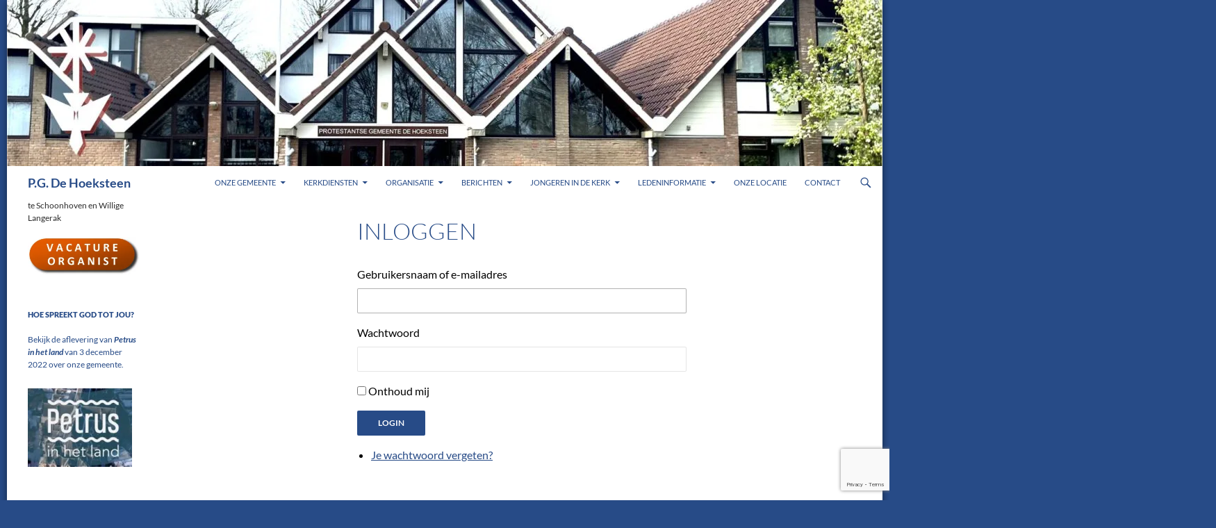

--- FILE ---
content_type: text/html; charset=UTF-8
request_url: https://www.pg-dehoeksteen.nl/login/?redirect_to=https%3A%2F%2Fwww.pg-dehoeksteen.nl%2Fpotsdam-65%2F
body_size: 78783
content:
<!DOCTYPE html>
<html lang="nl-NL">
<head>
	<meta charset="UTF-8">
	<meta name="viewport" content="width=device-width, initial-scale=1.0">
	<title>Inloggen | P.G. De Hoeksteen</title>
	<link rel="profile" href="https://gmpg.org/xfn/11">
	<link rel="pingback" href="https://www.pg-dehoeksteen.nl/xmlrpc.php">
	<meta name='robots' content='max-image-preview:large' />
<!-- Jetpack Site Verification Tags -->
<meta name="google-site-verification" content="TfvrgrcClzJf3ShqEZl8xW89tlo3LPNdkpDDyPuLS3Q" />
<link rel='dns-prefetch' href='//stats.wp.com' />
<link rel='dns-prefetch' href='//ajax.googleapis.com' />
<link rel='dns-prefetch' href='//v0.wordpress.com' />
<link rel='preconnect' href='//i0.wp.com' />
<link rel='preconnect' href='//c0.wp.com' />
<link rel="alternate" title="oEmbed (JSON)" type="application/json+oembed" href="https://www.pg-dehoeksteen.nl/wp-json/oembed/1.0/embed?url=https%3A%2F%2Fwww.pg-dehoeksteen.nl%2Flogin%2F" />
<link rel="alternate" title="oEmbed (XML)" type="text/xml+oembed" href="https://www.pg-dehoeksteen.nl/wp-json/oembed/1.0/embed?url=https%3A%2F%2Fwww.pg-dehoeksteen.nl%2Flogin%2F&#038;format=xml" />
<style id='wp-img-auto-sizes-contain-inline-css'>
img:is([sizes=auto i],[sizes^="auto," i]){contain-intrinsic-size:3000px 1500px}
/*# sourceURL=wp-img-auto-sizes-contain-inline-css */
</style>
<link rel='stylesheet' id='editor_plus-plugin-frontend-style-css' href='https://www.pg-dehoeksteen.nl/wp-content/plugins/editorplus/dist/style-gutenberg-frontend-style.css?ver=697ebd363ca68' media='' />
<style id='editor_plus-plugin-frontend-style-inline-css'>

    @font-face {
      font-family: 'eplus-icon';
      src: url('https://www.pg-dehoeksteen.nl/wp-content/plugins/editorplus/extensions/icon-inserter/fonts/eplus-icon.eot?xs1351');
      src: url('https://www.pg-dehoeksteen.nl/wp-content/plugins/editorplus/extensions/icon-inserter/fonts/eplus-icon.eot?xs1351#iefix')
          format('embedded-opentype'),
        url('https://www.pg-dehoeksteen.nl/wp-content/plugins/editorplus/extensions/icon-inserter/fonts/eplus-icon.ttf?xs1351') format('truetype'),
        url('https://www.pg-dehoeksteen.nl/wp-content/plugins/editorplus/extensions/icon-inserter/fonts/eplus-icon.woff?xs1351') format('woff'),
        url('https://www.pg-dehoeksteen.nl/wp-content/plugins/editorplus/extensions/icon-inserter/fonts/eplus-icon.svg?xs1351#eplus-icon') format('svg');
      font-weight: normal;
      font-style: normal;
      font-display: block;
    }
/*# sourceURL=editor_plus-plugin-frontend-style-inline-css */
</style>
<link rel='stylesheet' id='twentyfourteen-jetpack-css' href='https://c0.wp.com/p/jetpack/15.4/modules/theme-tools/compat/twentyfourteen.css' media='all' />
<style id='wp-emoji-styles-inline-css'>

	img.wp-smiley, img.emoji {
		display: inline !important;
		border: none !important;
		box-shadow: none !important;
		height: 1em !important;
		width: 1em !important;
		margin: 0 0.07em !important;
		vertical-align: -0.1em !important;
		background: none !important;
		padding: 0 !important;
	}
/*# sourceURL=wp-emoji-styles-inline-css */
</style>
<style id='wp-block-library-inline-css'>
:root{--wp-block-synced-color:#7a00df;--wp-block-synced-color--rgb:122,0,223;--wp-bound-block-color:var(--wp-block-synced-color);--wp-editor-canvas-background:#ddd;--wp-admin-theme-color:#007cba;--wp-admin-theme-color--rgb:0,124,186;--wp-admin-theme-color-darker-10:#006ba1;--wp-admin-theme-color-darker-10--rgb:0,107,160.5;--wp-admin-theme-color-darker-20:#005a87;--wp-admin-theme-color-darker-20--rgb:0,90,135;--wp-admin-border-width-focus:2px}@media (min-resolution:192dpi){:root{--wp-admin-border-width-focus:1.5px}}.wp-element-button{cursor:pointer}:root .has-very-light-gray-background-color{background-color:#eee}:root .has-very-dark-gray-background-color{background-color:#313131}:root .has-very-light-gray-color{color:#eee}:root .has-very-dark-gray-color{color:#313131}:root .has-vivid-green-cyan-to-vivid-cyan-blue-gradient-background{background:linear-gradient(135deg,#00d084,#0693e3)}:root .has-purple-crush-gradient-background{background:linear-gradient(135deg,#34e2e4,#4721fb 50%,#ab1dfe)}:root .has-hazy-dawn-gradient-background{background:linear-gradient(135deg,#faaca8,#dad0ec)}:root .has-subdued-olive-gradient-background{background:linear-gradient(135deg,#fafae1,#67a671)}:root .has-atomic-cream-gradient-background{background:linear-gradient(135deg,#fdd79a,#004a59)}:root .has-nightshade-gradient-background{background:linear-gradient(135deg,#330968,#31cdcf)}:root .has-midnight-gradient-background{background:linear-gradient(135deg,#020381,#2874fc)}:root{--wp--preset--font-size--normal:16px;--wp--preset--font-size--huge:42px}.has-regular-font-size{font-size:1em}.has-larger-font-size{font-size:2.625em}.has-normal-font-size{font-size:var(--wp--preset--font-size--normal)}.has-huge-font-size{font-size:var(--wp--preset--font-size--huge)}.has-text-align-center{text-align:center}.has-text-align-left{text-align:left}.has-text-align-right{text-align:right}.has-fit-text{white-space:nowrap!important}#end-resizable-editor-section{display:none}.aligncenter{clear:both}.items-justified-left{justify-content:flex-start}.items-justified-center{justify-content:center}.items-justified-right{justify-content:flex-end}.items-justified-space-between{justify-content:space-between}.screen-reader-text{border:0;clip-path:inset(50%);height:1px;margin:-1px;overflow:hidden;padding:0;position:absolute;width:1px;word-wrap:normal!important}.screen-reader-text:focus{background-color:#ddd;clip-path:none;color:#444;display:block;font-size:1em;height:auto;left:5px;line-height:normal;padding:15px 23px 14px;text-decoration:none;top:5px;width:auto;z-index:100000}html :where(.has-border-color){border-style:solid}html :where([style*=border-top-color]){border-top-style:solid}html :where([style*=border-right-color]){border-right-style:solid}html :where([style*=border-bottom-color]){border-bottom-style:solid}html :where([style*=border-left-color]){border-left-style:solid}html :where([style*=border-width]){border-style:solid}html :where([style*=border-top-width]){border-top-style:solid}html :where([style*=border-right-width]){border-right-style:solid}html :where([style*=border-bottom-width]){border-bottom-style:solid}html :where([style*=border-left-width]){border-left-style:solid}html :where(img[class*=wp-image-]){height:auto;max-width:100%}:where(figure){margin:0 0 1em}html :where(.is-position-sticky){--wp-admin--admin-bar--position-offset:var(--wp-admin--admin-bar--height,0px)}@media screen and (max-width:600px){html :where(.is-position-sticky){--wp-admin--admin-bar--position-offset:0px}}

/*# sourceURL=wp-block-library-inline-css */
</style>
<style id='classic-theme-styles-inline-css'>
/*! This file is auto-generated */
.wp-block-button__link{color:#fff;background-color:#32373c;border-radius:9999px;box-shadow:none;text-decoration:none;padding:calc(.667em + 2px) calc(1.333em + 2px);font-size:1.125em}.wp-block-file__button{background:#32373c;color:#fff;text-decoration:none}
/*# sourceURL=/wp-includes/css/classic-themes.min.css */
</style>
<link rel='stylesheet' id='contact-form-7-css' href='https://www.pg-dehoeksteen.nl/wp-content/plugins/contact-form-7/includes/css/styles.css?ver=6.1.4' media='all' />
<link rel='stylesheet' id='theme-my-login-css' href='https://www.pg-dehoeksteen.nl/wp-content/plugins/theme-my-login/assets/styles/theme-my-login.min.css?ver=7.1.14' media='all' />
<link rel='stylesheet' id='wp-members-css' href='https://www.pg-dehoeksteen.nl/wp-content/plugins/wp-members/assets/css/wp-login.min.css?ver=3.5.5.1' media='all' />
<link rel='stylesheet' id='jetpack-sso-login-css' href='https://www.pg-dehoeksteen.nl/wp-content/plugins/jetpack/jetpack_vendor/automattic/jetpack-connection/dist/jetpack-sso-login.css?minify=false&#038;ver=6.19.13' media='all' />
<link rel='stylesheet' id='jquery-ui-style-css' href='https://ajax.googleapis.com/ajax/libs/jqueryui/1.11.4/themes/ui-darkness/jquery-ui.css?ver=1.11.4' media='all' />
<link rel='stylesheet' id='torro-frontend-css' href='https://www.pg-dehoeksteen.nl/wp-content/plugins/torro-forms/assets/dist/css/frontend.min.css?ver=1.0.4' media='all' />
<link rel='stylesheet' id='twentyfourteen-lato-css' href='https://www.pg-dehoeksteen.nl/wp-content/themes/twentyfourteen/fonts/font-lato.css?ver=20230328' media='all' />
<link rel='stylesheet' id='genericons-css' href='https://c0.wp.com/p/jetpack/15.4/_inc/genericons/genericons/genericons.css' media='all' />
<link rel='stylesheet' id='twentyfourteen-style-css' href='https://www.pg-dehoeksteen.nl/wp-content/themes/twentyfourteen/style.css?ver=20251202' media='all' />
<link rel='stylesheet' id='twentyfourteen-block-style-css' href='https://www.pg-dehoeksteen.nl/wp-content/themes/twentyfourteen/css/blocks.css?ver=20250715' media='all' />
<link rel='stylesheet' id='dashicons-css' href='https://c0.wp.com/c/6.9/wp-includes/css/dashicons.min.css' media='all' />
<link rel='stylesheet' id='magnific-popup-css' href='https://www.pg-dehoeksteen.nl/wp-content/plugins/cherry-projects/public/assets/css/magnific-popup.css?ver=1.1.0' media='all' />
<link rel='stylesheet' id='cherry-projects-styles-css' href='https://www.pg-dehoeksteen.nl/wp-content/plugins/cherry-projects/public/assets/css/styles.css?ver=1.2.15' media='all' />
<link rel='stylesheet' id='recent-posts-widget-with-thumbnails-public-style-css' href='https://www.pg-dehoeksteen.nl/wp-content/plugins/recent-posts-widget-with-thumbnails/public.css?ver=7.1.1' media='all' />
<link rel='stylesheet' id='tablepress-default-css' href='https://www.pg-dehoeksteen.nl/wp-content/plugins/tablepress/css/build/default.css?ver=3.2.6' media='all' />
<script src="https://c0.wp.com/c/6.9/wp-includes/js/jquery/jquery.min.js" id="jquery-core-js"></script>
<script src="https://c0.wp.com/c/6.9/wp-includes/js/jquery/jquery-migrate.min.js" id="jquery-migrate-js"></script>
<script src="https://www.pg-dehoeksteen.nl/wp-content/plugins/jetpack/jetpack_vendor/automattic/jetpack-connection/dist/jetpack-sso-login.js?minify=false&amp;ver=6.19.13" id="jetpack-sso-login-js"></script>
<script src="https://www.pg-dehoeksteen.nl/wp-content/themes/twentyfourteen/js/functions.js?ver=20250729" id="twentyfourteen-script-js" defer data-wp-strategy="defer"></script>
<link rel="https://api.w.org/" href="https://www.pg-dehoeksteen.nl/wp-json/" /><link rel="alternate" title="JSON" type="application/json" href="https://www.pg-dehoeksteen.nl/wp-json/wp/v2/pages/4730" /><meta name="generator" content="WordPress 6.9" />
<link rel='shortlink' href='https://wp.me/P5j1LH-1ei' />
<style id="fourteen-colors" type="text/css">/* Custom Contrast Color */
		.site:before,
		#secondary,
		.site-header,
		.site-footer,
		.menu-toggle,
		.featured-content,
		.featured-content .entry-header,
		.slider-direction-nav a,
		.ie8 .featured-content,
		.ie8 .site:before,
		.has-black-background-color {
			background-color: #ffffff;
		}

		.has-black-color {
			color: #ffffff;
		}

		.grid .featured-content .entry-header,
		.ie8 .grid .featured-content .entry-header {
			border-color: #ffffff;
		}

		.slider-control-paging a:before {
			background-color: rgba(255,255,255,.33);
		}

		.hentry .mejs-mediaelement,
		.widget .mejs-mediaelement,
 		.hentry .mejs-container .mejs-controls,
 		.widget .mejs-container .mejs-controls {
			background: #ffffff;
		}

		/* Player controls need separation from the contrast background */
		.primary-sidebar .mejs-controls,
		.site-footer .mejs-controls {
			border: 1px solid;
		}
		
			.site-description,
			.secondary-navigation a,
			.widget,
			.widget a,
			.widget-title,
			.widget-title a,
			.widget_calendar caption,
			.site-header a,
			.site-title a,
			.site-title a:hover,
			.menu-toggle:before,
			.site-footer,
			.site-footer a,
			.featured-content a,
			.featured-content .entry-meta,
			.slider-direction-nav a:before,
			.hentry .mejs-container .mejs-controls .mejs-time span,
			.widget .mejs-container .mejs-controls .mejs-time span,
			.hentry .mejs-controls .mejs-button button,
			.widget .mejs-controls .mejs-button button {
				color: #2b2b2b;
			}

			@media screen and (min-width: 783px) {
				.primary-navigation ul ul a {
					color: #fff;
				}
			}

			@media screen and (min-width: 1008px) {
				.secondary-navigation ul ul a,
				.secondary-navigation li:hover > a,
				.secondary-navigation li.focus > a {
					color: #fff;
				}
			}

			.widget_calendar tbody a,
			.site-footer .widget_calendar tbody a,
			.slider-direction-nav a:hover:before {
				color: #fff;
			}

			.slider-control-paging a:before {
				background-color: rgba(0, 0, 0, .33);
			}

			.featured-content {
				background-image: url(https://www.pg-dehoeksteen.nl/wp-content/plugins/fourteen-colors/pattern-dark-inverse.svg);
			}

			.site-navigation li,
			#secondary,
			.secondary-navigation,
			.secondary-navigation li,
			.widget table,
			.widget th,
			.widget td,
			.widget_archive li,
			.widget_categories li,
			.widget_links li,
			.widget_meta li,
			.widget_nav_menu li,
			.widget_pages li,
			.widget_recent_comments li,
			.widget_recent_entries li,
			.widget_text li,
			.widget_categories li ul,
			.widget_nav_menu li ul,
			.widget_pages li ul,
			.widget_text li ul,
			.widget abbr[title] {
				border-color: rgba(0, 0, 0, .2);
			}

			.widget input,
			.widget textarea {
				background-color: rgba(0, 0, 0, .02);
				border-color: rgba(0, 0, 0, .2);
				color: #000;
			}

			.widget input:focus, .widget textarea:focus {
				border-color: rgba(0, 0, 0, 0.4);
			}

			.widget_twentyfourteen_ephemera .entry-meta a {
				color: rgba(0, 0, 0, 0.7);
			}

			.widget_twentyfourteen_ephemera > ol > li {
				border-bottom-color: rgba(0, 0, 0, 0.2);
			}

			#supplementary + .site-info {
				border-top: 1px solid rgba(0, 0, 0, 0.2);
			}

			.hentry .mejs-controls .mejs-time-rail .mejs-time-total,
			.widget .mejs-controls .mejs-time-rail .mejs-time-total,
			.hentry .mejs-controls .mejs-horizontal-volume-slider .mejs-horizontal-volume-total,
			.widget .mejs-controls .mejs-horizontal-volume-slider .mejs-horizontal-volume-total {
				background: rgba(0,0,0,.3);
			}

			.hentry .mejs-controls .mejs-time-rail .mejs-time-loaded,
			.widget .mejs-controls .mejs-time-rail .mejs-time-loaded,
			.hentry .mejs-controls .mejs-horizontal-volume-slider .mejs-horizontal-volume-current,
			.widget .mejs-controls .mejs-horizontal-volume-slider .mejs-horizontal-volume-current {
				background-color: #2b2b2b;
			}

			/* Override the site title color option with an over-qualified selector, as the option is hidden. */
			h1.site-title a {
				color: #2b2b2b;
			}
		
		.menu-toggle:active,
		.menu-toggle:focus,
		.menu-toggle:hover {
			background-color: #ffffff;
		}
		/* Custom accent color. */
		button,
		.button,
		.contributor-posts-link,
		input[type="button"],
		input[type="reset"],
		input[type="submit"],
		.search-toggle,
		.hentry .mejs-controls .mejs-time-rail .mejs-time-current,
		.widget .mejs-controls .mejs-time-rail .mejs-time-current,
		.hentry .mejs-overlay:hover .mejs-overlay-button,
		.widget .mejs-overlay:hover .mejs-overlay-button,
		.widget button,
		.widget .button,
		.widget input[type="button"],
		.widget input[type="reset"],
		.widget input[type="submit"],
		.widget_calendar tbody a,
		.content-sidebar .widget input[type="button"],
		.content-sidebar .widget input[type="reset"],
		.content-sidebar .widget input[type="submit"],
		.slider-control-paging .slider-active:before,
		.slider-control-paging .slider-active:hover:before,
		.slider-direction-nav a:hover,
		.ie8 .primary-navigation ul ul,
		.ie8 .secondary-navigation ul ul,
		.ie8 .primary-navigation li:hover > a,
		.ie8 .primary-navigation li.focus > a,
		.ie8 .secondary-navigation li:hover > a,
		.ie8 .secondary-navigation li.focus > a,
		.wp-block-file .wp-block-file__button,
		.wp-block-button__link,
		.has-green-background-color {
			background-color: #274b87;
		}

		.site-navigation a:hover,
		.is-style-outline .wp-block-button__link:not(.has-text-color),
		.has-green-color {
			color: #274b87;
		}

		::-moz-selection {
			background: #274b87;
		}

		::selection {
			background: #274b87;
		}

		.paging-navigation .page-numbers.current {
			border-color: #274b87;
		}

		@media screen and (min-width: 782px) {
			.primary-navigation li:hover > a,
			.primary-navigation li.focus > a,
			.primary-navigation ul ul {
				background-color: #274b87;
			}
		}

		@media screen and (min-width: 1008px) {
			.secondary-navigation li:hover > a,
			.secondary-navigation li.focus > a,
			.secondary-navigation ul ul {
				background-color: #274b87;
			}
		}
	
			.contributor-posts-link,
			button,
			.button,
			input[type="button"],
			input[type="reset"],
			input[type="submit"],
			.search-toggle:before,
			.hentry .mejs-overlay:hover .mejs-overlay-button,
			.widget .mejs-overlay:hover .mejs-overlay-button,
			.widget button,
			.widget .button,
			.widget input[type="button"],
			.widget input[type="reset"],
			.widget input[type="submit"],
			.widget_calendar tbody a,
			.widget_calendar tbody a:hover,
			.site-footer .widget_calendar tbody a,
			.content-sidebar .widget input[type="button"],
			.content-sidebar .widget input[type="reset"],
			.content-sidebar .widget input[type="submit"],
			button:hover,
			button:focus,
			.button:hover,
			.button:focus,
			.widget a.button:hover,
			.widget a.button:focus,
			.widget a.button:active,
			.content-sidebar .widget a.button,
			.content-sidebar .widget a.button:hover,
			.content-sidebar .widget a.button:focus,
			.content-sidebar .widget a.button:active,
			.contributor-posts-link:hover,
			.contributor-posts-link:active,
			input[type="button"]:hover,
			input[type="button"]:focus,
			input[type="reset"]:hover,
			input[type="reset"]:focus,
			input[type="submit"]:hover,
			input[type="submit"]:focus,
			.slider-direction-nav a:hover:before {
				color: #fff;
			}

			@media screen and (min-width: 782px) {
				.primary-navigation ul ul a,
				.primary-navigation li:hover > a,
				.primary-navigation li.focus > a,
				.primary-navigation ul ul {
					color: #fff;
				}
			}

			@media screen and (min-width: 1008px) {
				.secondary-navigation ul ul a,
				.secondary-navigation li:hover > a,
				.secondary-navigation li.focus > a,
				.secondary-navigation ul ul {
					color: #fff;
				}
			}
		
		/* Generated variants of custom accent color. */
		a,
		.content-sidebar .widget a {
			color: #274b87;
		}

		.contributor-posts-link:hover,
		.button:hover,
		.button:focus,
		.slider-control-paging a:hover:before,
		.search-toggle:hover,
		.search-toggle.active,
		.search-box,
		.widget_calendar tbody a:hover,
		button:hover,
		button:focus,
		input[type="button"]:hover,
		input[type="button"]:focus,
		input[type="reset"]:hover,
		input[type="reset"]:focus,
		input[type="submit"]:hover,
		input[type="submit"]:focus,
		.widget button:hover,
		.widget .button:hover,
		.widget button:focus,
		.widget .button:focus,
		.widget input[type="button"]:hover,
		.widget input[type="button"]:focus,
		.widget input[type="reset"]:hover,
		.widget input[type="reset"]:focus,
		.widget input[type="submit"]:hover,
		.widget input[type="submit"]:focus,
		.content-sidebar .widget input[type="button"]:hover,
		.content-sidebar .widget input[type="button"]:focus,
		.content-sidebar .widget input[type="reset"]:hover,
		.content-sidebar .widget input[type="reset"]:focus,
		.content-sidebar .widget input[type="submit"]:hover,
		.content-sidebar .widget input[type="submit"]:focus,
		.ie8 .primary-navigation ul ul a:hover,
		.ie8 .primary-navigation ul ul li.focus > a,
		.ie8 .secondary-navigation ul ul a:hover,
		.ie8 .secondary-navigation ul ul li.focus > a,
		.wp-block-file .wp-block-file__button:hover,
		.wp-block-file .wp-block-file__button:focus,
		.wp-block-button__link:not(.has-text-color):hover,
		.wp-block-button__link:not(.has-text-color):focus,
		.is-style-outline .wp-block-button__link:not(.has-text-color):hover,
		.is-style-outline .wp-block-button__link:not(.has-text-color):focus {
			background-color: #4468a4;
		}

		.featured-content a:hover,
		.featured-content .entry-title a:hover,
		.widget a:hover,
		.widget-title a:hover,
		.widget_twentyfourteen_ephemera .entry-meta a:hover,
		.hentry .mejs-controls .mejs-button button:hover,
		.widget .mejs-controls .mejs-button button:hover,
		.site-info a:hover,
		.featured-content a:hover,
		.wp-block-latest-comments_comment-meta a:hover,
		.wp-block-latest-comments_comment-meta a:focus {
			color: #4468a4;
		}

		a:active,
		a:hover,
		.entry-title a:hover,
		.entry-meta a:hover,
		.cat-links a:hover,
		.entry-content .edit-link a:hover,
		.post-navigation a:hover,
		.image-navigation a:hover,
		.comment-author a:hover,
		.comment-list .pingback a:hover,
		.comment-list .trackback a:hover,
		.comment-metadata a:hover,
		.comment-reply-title small a:hover,
		.content-sidebar .widget a:hover,
		.content-sidebar .widget .widget-title a:hover,
		.content-sidebar .widget_twentyfourteen_ephemera .entry-meta a:hover {
			color: #4468a4;
		}

		.page-links a:hover,
		.paging-navigation a:hover {
			border-color: #4468a4;
		}

		.entry-meta .tag-links a:hover:before {
			border-right-color: #4468a4;
		}

		.page-links a:hover,
		.entry-meta .tag-links a:hover {
			background-color: #4468a4;
		}

		@media screen and (min-width: 782px) {
			.primary-navigation ul ul a:hover,
			.primary-navigation ul ul li.focus > a {
				background-color: #4468a4;
			}
		}

		@media screen and (min-width: 1008px) {
			.secondary-navigation ul ul a:hover,
			.secondary-navigation ul ul li.focus > a {
				background-color: #4468a4;
			}
		}

		button:active,
		.button:active,
		.contributor-posts-link:active,
		input[type="button"]:active,
		input[type="reset"]:active,
		input[type="submit"]:active,
		.widget input[type="button"]:active,
		.widget input[type="reset"]:active,
		.widget input[type="submit"]:active,
		.content-sidebar .widget input[type="button"]:active,
		.content-sidebar .widget input[type="reset"]:active,
		.content-sidebar .widget input[type="submit"]:active,
		.wp-block-file .wp-block-file__button:active,
		.wp-block-button__link:active {
			background-color: #587cb8;
		}

		.site-navigation .current_page_item > a,
		.site-navigation .current_page_ancestor > a,
		.site-navigation .current-menu-item > a,
		.site-navigation .current-menu-ancestor > a {
			color: #587cb8;
		}
	</style><!--[if (gte IE 6)&(lte IE 8)]>
<script src="https://www.pg-dehoeksteen.nl/wp-content/plugins/fourteen-extended/js/selectivizr.js"></script>
<noscript><link rel="stylesheet" href="[fallback css]" /></noscript>
<![endif]-->
    <style>@media screen and (min-width: 783px){.primary-navigation{float: right;margin-left: 20px;}a { transition: all .5s ease; }}</style>
    <style>.site {margin: 0 auto;max-width: 1260px;width: 100%;}.site-header{max-width: 1260px;}
		@media screen and (min-width: 1110px) {.archive-header,.comments-area,.image-navigation,.page-header,.page-content,.post-navigation,.site-content .entry-header,
	    .site-content .entry-content,.site-content .entry-summary,.site-content footer.entry-meta{padding-left: 55px;}}</style>
    <style>
	    .site-content .entry-header,.site-content .entry-content,.site-content .entry-summary,.site-content .entry-meta,.page-content 
		{max-width: 474px;}.comments-area{max-width: 474px;}.post-navigation, .image-navigation{max-width: 474px;}</style>
    <style>.content-area{padding-top: 28px;}.content-sidebar{padding-top: 28px;}
		@media screen and (min-width: 846px) {.content-area,.content-sidebar{padding-top: 28px;}}</style>
    <style>.hentry{max-width: 1260px;}
	    img.size-full,img.size-large,.wp-post-image,.post-thumbnail img,.site-content .post-thumbnail img{max-height: 572px;}
	</style>
	
    <style>
	    .site-content .post-thumbnail{background:none;}.site-content a.post-thumbnail:hover{background-color:transparent;}
		.site-content .post-thumbnail img{width:100%;}
	</style>
    <style>
		.slider .featured-content .hentry{max-height: 400px;}.slider .featured-content{max-width: 1600px;
		margin: 0px auto;}.slider .featured-content .post-thumbnail img{max-width: 1600px;width: 100%;}
		.slider .featured-content .post-thumbnail{background:none;}.slider .featured-content a.post-thumbnail:hover{background-color:transparent;}
	</style>
    <style>.featured-content{background:none;}</style>
<meta name='robots' content='max-image-preview:large, noindex, noarchive' />
<link rel='dns-prefetch' href='//c0.wp.com' />
<link rel='dns-prefetch' href='//stats.wp.com' />
<link rel='dns-prefetch' href='//ajax.googleapis.com' />
<link rel='dns-prefetch' href='//v0.wordpress.com' />
<link rel='preconnect' href='//i0.wp.com' />
<link rel='preconnect' href='//c0.wp.com' />
<script type="text/javascript" src="https://www.pg-dehoeksteen.nl/wp-content/plugins/si-captcha-for-wordpress/captcha/si_captcha.js?ver=1769913655"></script>
<!-- begin SI CAPTCHA Anti-Spam - login/register form style -->
<style type="text/css">
.si_captcha_small { width:175px; height:45px; padding-top:10px; padding-bottom:10px; }
.si_captcha_large { width:250px; height:60px; padding-top:10px; padding-bottom:10px; }
img#si_image_com { border-style:none; margin:0; padding-right:5px; float:left; }
img#si_image_reg { border-style:none; margin:0; padding-right:5px; float:left; }
img#si_image_log { border-style:none; margin:0; padding-right:5px; float:left; }
img#si_image_side_login { border-style:none; margin:0; padding-right:5px; float:left; }
img#si_image_checkout { border-style:none; margin:0; padding-right:5px; float:left; }
img#si_image_jetpack { border-style:none; margin:0; padding-right:5px; float:left; }
img#si_image_bbpress_topic { border-style:none; margin:0; padding-right:5px; float:left; }
.si_captcha_refresh { border-style:none; margin:0; vertical-align:bottom; }
div#si_captcha_input { display:block; padding-top:15px; padding-bottom:5px; }
label#si_captcha_code_label { margin:0; }
input#si_captcha_code_input { width:65px; }
p#si_captcha_code_p { clear: left; padding-top:10px; }
.si-captcha-jetpack-error { color:#DC3232; }
</style>
<!-- end SI CAPTCHA Anti-Spam - login/register form style -->
			<style>
				.jetpack-sso .message {
					margin-top: 20px;
				}

				.jetpack-sso #login .message:first-child,
				.jetpack-sso #login h1 + .message {
					margin-top: 0;
				}
			</style>
			<meta name='referrer' content='strict-origin-when-cross-origin' />
	<link rel="icon" href="https://i0.wp.com/www.pg-dehoeksteen.nl/wp-content/uploads/2016/07/cropped-hoeksteen_logo_3_blauw_square.jpg?fit=32%2C32&#038;ssl=1" sizes="32x32" />
<link rel="icon" href="https://i0.wp.com/www.pg-dehoeksteen.nl/wp-content/uploads/2016/07/cropped-hoeksteen_logo_3_blauw_square.jpg?fit=192%2C192&#038;ssl=1" sizes="192x192" />
<link rel="apple-touch-icon" href="https://i0.wp.com/www.pg-dehoeksteen.nl/wp-content/uploads/2016/07/cropped-hoeksteen_logo_3_blauw_square.jpg?fit=180%2C180&#038;ssl=1" />
<meta name="msapplication-TileImage" content="https://i0.wp.com/www.pg-dehoeksteen.nl/wp-content/uploads/2016/07/cropped-hoeksteen_logo_3_blauw_square.jpg?fit=270%2C270&#038;ssl=1" />
	<style>img#wpstats{display:none}</style>
		<script type="text/javascript" src="https://www.pg-dehoeksteen.nl/wp-content/plugins/si-captcha-for-wordpress/captcha/si_captcha.js?ver=1769913655"></script>
<!-- begin SI CAPTCHA Anti-Spam - login/register form style -->
<style type="text/css">
.si_captcha_small { width:175px; height:45px; padding-top:10px; padding-bottom:10px; }
.si_captcha_large { width:250px; height:60px; padding-top:10px; padding-bottom:10px; }
img#si_image_com { border-style:none; margin:0; padding-right:5px; float:left; }
img#si_image_reg { border-style:none; margin:0; padding-right:5px; float:left; }
img#si_image_log { border-style:none; margin:0; padding-right:5px; float:left; }
img#si_image_side_login { border-style:none; margin:0; padding-right:5px; float:left; }
img#si_image_checkout { border-style:none; margin:0; padding-right:5px; float:left; }
img#si_image_jetpack { border-style:none; margin:0; padding-right:5px; float:left; }
img#si_image_bbpress_topic { border-style:none; margin:0; padding-right:5px; float:left; }
.si_captcha_refresh { border-style:none; margin:0; vertical-align:bottom; }
div#si_captcha_input { display:block; padding-top:15px; padding-bottom:5px; }
label#si_captcha_code_label { margin:0; }
input#si_captcha_code_input { width:65px; }
p#si_captcha_code_p { clear: left; padding-top:10px; }
.si-captcha-jetpack-error { color:#DC3232; }
</style>
<!-- end SI CAPTCHA Anti-Spam - login/register form style -->
		<style type="text/css" id="twentyfourteen-header-css">
				.site-title a {
			color: #274b87;
		}
		</style>
		<style id="custom-background-css">
body.custom-background { background-color: #274b87; }
</style>
	<link rel="icon" href="https://i0.wp.com/www.pg-dehoeksteen.nl/wp-content/uploads/2016/07/cropped-hoeksteen_logo_3_blauw_square.jpg?fit=32%2C32&#038;ssl=1" sizes="32x32" />
<link rel="icon" href="https://i0.wp.com/www.pg-dehoeksteen.nl/wp-content/uploads/2016/07/cropped-hoeksteen_logo_3_blauw_square.jpg?fit=192%2C192&#038;ssl=1" sizes="192x192" />
<link rel="apple-touch-icon" href="https://i0.wp.com/www.pg-dehoeksteen.nl/wp-content/uploads/2016/07/cropped-hoeksteen_logo_3_blauw_square.jpg?fit=180%2C180&#038;ssl=1" />
<meta name="msapplication-TileImage" content="https://i0.wp.com/www.pg-dehoeksteen.nl/wp-content/uploads/2016/07/cropped-hoeksteen_logo_3_blauw_square.jpg?fit=270%2C270&#038;ssl=1" />
		<style id="wp-custom-css">
			/*
Je kunt hier je eigen CSS toevoegen.

Klik op het help icoon om meer te leren.
*/
.entry-meta, .entry-meta {
display:none;
}

.site-info {
display: none;
}

/* de volgende 4 blokken zijn voor het fixen van Gebruikersnaam of Wachtwoord */
#wp-members p::after {
    content: "";
    display: block;
    clear: both;
}

#wp-members p.err::after {
    content: "";
    display: block;
    clear: both;
}

#wp-members label[for="username"] {
		visibility: hidden;
}

#wp-members label[for="username"]:after {
		content: "Gebruikersnaam of e-mail";
		display: block;
		visibility: visible;
}

/* schaduw om cookiebanner */
#catapult-cookie-bar {
	box-shadow: 0px 0px 5px 0px rgba(0,0,0,0.5);
}

/* schaduw om pagina */
#page {
	box-shadow: 0px 0px 10px 0px rgba(0,0,0,0.5);
}		</style>
		<!-- ## NXS/OG ## --><!-- ## NXSOGTAGS ## --><!-- ## NXS/OG ## -->

<!-- Styles cached and displayed inline for speed. Generated by http://stylesplugin.com -->
<style type="text/css" id="styles-plugin-css">
@import "//fonts.googleapis.com/css?family=Lato\3a100,100italic,300,300italic,regular,italic,700,700italic,900,900italic";.styles .grid .featured-content .entry-header,.styles .featured-content .entry-header{border-color:#fff!important}.styles .slider-control-paging{background-color:#fff}.styles .slider-control-paging a:hover:before{background-color:#274b87}.styles .slider-control-paging .slider-active:before,.styles .slider-control-paging .slider-active:hover:before{background-color:#274b87}.styles .search-toggle,.styles .search-box,.styles .search-toggle.active{background-color:#fff}.styles .search-toggle:hover{background-color:#4773bc}.styles .search-toggle:before{color:#274b87}.styles #page{font-family:Lato;color:#000}.styles #page a{color:#274b87}.styles #page #masthead{background:#fff url()}.styles #page .site-title a{color:#274b87!important}.styles #page .site-title a:hover{color:#274b87!important}.styles #masthead .primary-navigation li a,.styles #masthead .primary-navigation li > a{color:#274b87}.styles #masthead .primary-navigation li a:hover,.styles #masthead .primary-navigation li:hover > a{color:#fff}.styles .primary-navigation ul ul,.styles .primary-navigation ul ul a:hover,.styles .primary-navigation ul ul li.focus > a,.styles .primary-navigation li:hover > a,.styles .primary-navigation li > a:hover,.styles .primary-navigation li.focus > a,.styles .primary-navigation li.focus > a{background-color:#274b87}.styles .site-navigation .current-menu-item > a,.styles .site-navigation .current-menu-ancestor > a,.styles .site-navigation .current_page_item > a,.styles .site-navigation .current_page_ancestor > a{color:#d93!important}.styles .site-navigation .current-menu-item > a,.styles .site-navigation .current-menu-ancestor > a:hover,.styles .site-navigation .current_page_item > a:hover,.styles .site-navigation .current_page_ancestor > a:hover{color:#274b87!important;background-color:#fff!important}.styles #masthead .primary-navigation li li a{color:#fff}.styles #masthead .primary-navigation li li a:hover{color:#fff}.styles .primary-navigation li li a{background-color:#274b87}.styles .primary-navigation li li a:hover{background-color:#4773bc}.styles #secondary .secondary-navigation li:hover > a,.styles .secondary-navigation li.focus > a{color:#fff}.styles .secondary-navigation ul ul,.styles .secondary-navigation ul ul a:hover,.styles .secondary-navigation ul ul li.focus > a,.styles .secondary-navigation li:hover > a,.styles .secondary-navigation li > a:hover,.styles .secondary-navigation li.focus > a,.styles .secondary-navigation li.focus > a{background-color:#274b87}.styles #secondary .secondary-navigation li li a{color:#fff}.styles .secondary-navigation ul ul a:hover,.styles .secondary-navigation ul ul li.focus > a{background-color:#5583e0}.styles .site-content h1{color:#274b87}.styles .site-content h2{font-size:18px;color:#274b87}.styles .site-content h3{font-size:16px;color:#274b87}.styles .site-content h4{color:#274b87}.styles .site-content h5{color:#274b87}.styles .site-content p,.styles #page .site-content p a,.styles #respond p{font-family:Lato}.styles .site-content pre,.styles .comment-content pre,.styles .site-content code,.styles .comment-content code{font-family:Lato}.styles .entry-meta{color:#fff}.styles #page .entry-meta a{color:#000}.styles .entry-meta .tag-links a{background-color:#cecece}.styles .entry-meta .tag-links a:hover{background-color:#cecece}.styles .comment-content pre,.styles .comment-content code{color:#000}.styles #respond h3#reply-title{font-family:Lato}.styles #respond p,.styles p.no-comments{font-family:Lato}.styles #commentform a{color:#000}.styles #respond label{font-family:Lato;color:#000}.styles #respond textarea,.styles #respond input[type='text'],.styles #respond input[type='email'],.styles #respond input[type='url']{font-family:Lato;color:#000;background-color:#fff}.styles #respond textarea:focus,.styles #respond input[type='text']:focus,.styles #respond input[type='email']:focus,.styles #respond input[type='url']:focus{background-color:#fff}.styles #respond textarea,.styles #respond input[type='text'],.styles #respond input[type='email'],.styles #respond input[type='url']{border-color:#000}.styles .site:before,.styles #secondary{background-color:#fff}.styles .primary-sidebar .widget-title{color:#274b87}.styles .primary-sidebar .widget{color:#000}.styles .primary-sidebar .widget a{color:#274b87!important}.styles .primary-sidebar #wp-calendar thead th{color:#fff}.styles .content-sidebar .widget .widget-title{border-top-color:#647fae}.styles .content-sidebar .widget-title{color:#274b87}.styles .content-sidebar .widget,.styles .content-sidebar .widget_twentyfourteen_ephemera .entry-meta{color:#000}.styles .footer-sidebar .widget-title,.styles .widget_calendar caption{color:#274b87}.styles .footer-sidebar .widget,.styles footer-sidebar .widget ul li{color:#000}.styles .site-footer{background-color:#fff}.styles #page .site-info{color:#000}
</style>
</head>

<body class="wp-singular page-template page-template-page-templates page-template-full-width page-template-page-templatesfull-width-php page page-id-4730 custom-background wp-embed-responsive wp-theme-twentyfourteen tml-action tml-action-login eplus_styles styles header-image full-width footer-widgets singular">
<a class="screen-reader-text skip-link" href="#content">
	Ga naar de inhoud</a>
<div id="page" class="hfeed site">
			<div id="site-header">
		<a href="https://www.pg-dehoeksteen.nl/" rel="home" >
			<img src="https://www.pg-dehoeksteen.nl/wp-content/uploads/2024/04/cropped-Header-voorkant-wit-1-scaled-1.jpg" width="1260" height="239" alt="P.G. De Hoeksteen" srcset="https://i0.wp.com/www.pg-dehoeksteen.nl/wp-content/uploads/2024/04/cropped-Header-voorkant-wit-1-scaled-1.jpg?w=1260&amp;ssl=1 1260w, https://i0.wp.com/www.pg-dehoeksteen.nl/wp-content/uploads/2024/04/cropped-Header-voorkant-wit-1-scaled-1.jpg?resize=300%2C57&amp;ssl=1 300w, https://i0.wp.com/www.pg-dehoeksteen.nl/wp-content/uploads/2024/04/cropped-Header-voorkant-wit-1-scaled-1.jpg?resize=1024%2C194&amp;ssl=1 1024w, https://i0.wp.com/www.pg-dehoeksteen.nl/wp-content/uploads/2024/04/cropped-Header-voorkant-wit-1-scaled-1.jpg?resize=768%2C146&amp;ssl=1 768w, https://i0.wp.com/www.pg-dehoeksteen.nl/wp-content/uploads/2024/04/cropped-Header-voorkant-wit-1-scaled-1.jpg?w=948&amp;ssl=1 948w" sizes="(max-width: 1260px) 100vw, 1260px" decoding="async" fetchpriority="high" />		</a>
	</div>
	
	<header id="masthead" class="site-header">
		<div class="header-main">
							<h1 class="site-title"><a href="https://www.pg-dehoeksteen.nl/" rel="home" >P.G. De Hoeksteen</a></h1>
			
			<div class="search-toggle">
				<a href="#search-container" class="screen-reader-text" aria-expanded="false" aria-controls="search-container">
					Zoeken				</a>
			</div>

			<nav id="primary-navigation" class="site-navigation primary-navigation">
				<button class="menu-toggle">Primair menu</button>
				<div class="menu-header-container"><ul id="primary-menu" class="nav-menu"><li id="menu-item-14502" class="menu-item menu-item-type-post_type menu-item-object-page menu-item-home menu-item-has-children menu-item-14502"><a href="https://www.pg-dehoeksteen.nl/">Onze gemeente</a>
<ul class="sub-menu">
	<li id="menu-item-14507" class="menu-item menu-item-type-post_type menu-item-object-page menu-item-14507"><a href="https://www.pg-dehoeksteen.nl/kern-van-ons-gemeente-zijn/missie-en-visie/">Missie en Visie</a></li>
	<li id="menu-item-14509" class="menu-item menu-item-type-post_type menu-item-object-page menu-item-has-children menu-item-14509"><a href="https://www.pg-dehoeksteen.nl/kern-van-ons-gemeente-zijn/predikanten/">Predikanten</a>
	<ul class="sub-menu">
		<li id="menu-item-31483" class="menu-item menu-item-type-post_type menu-item-object-page menu-item-31483"><a href="https://www.pg-dehoeksteen.nl/wijkindeling/">Wijkindeling</a></li>
	</ul>
</li>
	<li id="menu-item-14515" class="menu-item menu-item-type-post_type menu-item-object-page menu-item-has-children menu-item-14515"><a href="https://www.pg-dehoeksteen.nl/kern-van-ons-gemeente-zijn/vorming-en-toerusting/">Vorming en toerusting</a>
	<ul class="sub-menu">
		<li id="menu-item-26067" class="menu-item menu-item-type-post_type menu-item-object-page menu-item-26067"><a href="https://www.pg-dehoeksteen.nl/gebedsmoment/">Gebedsmoment</a></li>
	</ul>
</li>
	<li id="menu-item-19464" class="menu-item menu-item-type-post_type menu-item-object-page menu-item-19464"><a href="https://www.pg-dehoeksteen.nl/marx/">Marx vriendenkring</a></li>
	<li id="menu-item-14508" class="menu-item menu-item-type-post_type menu-item-object-page menu-item-14508"><a href="https://www.pg-dehoeksteen.nl/kern-van-ons-gemeente-zijn/potsdam/">Potsdam</a></li>
	<li id="menu-item-14505" class="menu-item menu-item-type-post_type menu-item-object-page menu-item-14505"><a href="https://www.pg-dehoeksteen.nl/kern-van-ons-gemeente-zijn/geschiedenis-van-pg-de-hoeksteen/">Geschiedenis</a></li>
</ul>
</li>
<li id="menu-item-14492" class="menu-item menu-item-type-post_type menu-item-object-page menu-item-has-children menu-item-14492"><a href="https://www.pg-dehoeksteen.nl/kerkdiensten/">Kerkdiensten</a>
<ul class="sub-menu">
	<li id="menu-item-14912" class="menu-item menu-item-type-post_type menu-item-object-page menu-item-has-children menu-item-14912"><a href="https://www.pg-dehoeksteen.nl/kerkdiensten/">Overzicht</a>
	<ul class="sub-menu">
		<li id="menu-item-25550" class="menu-item menu-item-type-post_type menu-item-object-page menu-item-25550"><a href="https://www.pg-dehoeksteen.nl/oecumenisch-leesrooster/">Oecumenisch leesrooster</a></li>
	</ul>
</li>
	<li id="menu-item-27195" class="menu-item menu-item-type-post_type menu-item-object-page menu-item-27195"><a href="https://www.pg-dehoeksteen.nl/antependia/">Antependia</a></li>
	<li id="menu-item-15519" class="menu-item menu-item-type-post_type menu-item-object-page menu-item-15519"><a href="https://www.pg-dehoeksteen.nl/bijzondere-diensten/">Bijzondere diensten</a></li>
	<li id="menu-item-20288" class="menu-item menu-item-type-post_type menu-item-object-page menu-item-20288"><a href="https://www.pg-dehoeksteen.nl/digitaal-collecteren/">Digitaal collecteren</a></li>
	<li id="menu-item-18175" class="menu-item menu-item-type-post_type menu-item-object-page menu-item-18175"><a href="https://www.pg-dehoeksteen.nl/online-kerkdiensten1/">Online kerkdiensten</a></li>
</ul>
</li>
<li id="menu-item-14911" class="menu-item menu-item-type-post_type menu-item-object-page menu-item-has-children menu-item-14911"><a href="https://www.pg-dehoeksteen.nl/kern-van-ons-gemeente-zijn/kerkenraad/">Organisatie</a>
<ul class="sub-menu">
	<li id="menu-item-27266" class="menu-item menu-item-type-post_type menu-item-object-page menu-item-27266"><a href="https://www.pg-dehoeksteen.nl/de-kerkenraad/">Kerkenraad</a></li>
	<li id="menu-item-14516" class="menu-item menu-item-type-post_type menu-item-object-page menu-item-has-children menu-item-14516"><a href="https://www.pg-dehoeksteen.nl/kern-van-ons-gemeente-zijn/kerkrentmeesters/">Kerkrentmeesters</a>
	<ul class="sub-menu">
		<li id="menu-item-15526" class="menu-item menu-item-type-post_type menu-item-object-page menu-item-15526"><a href="https://www.pg-dehoeksteen.nl/activiteitencomissie/">ActiviteitenComissie</a></li>
	</ul>
</li>
	<li id="menu-item-14513" class="menu-item menu-item-type-post_type menu-item-object-page menu-item-has-children menu-item-14513"><a href="https://www.pg-dehoeksteen.nl/diaconie/">Diaconaal college</a>
	<ul class="sub-menu">
		<li id="menu-item-26374" class="menu-item menu-item-type-post_type menu-item-object-page menu-item-26374"><a href="https://www.pg-dehoeksteen.nl/hulp-nodig/">Hulp nodig?!</a></li>
		<li id="menu-item-14511" class="menu-item menu-item-type-post_type menu-item-object-page menu-item-14511"><a href="https://www.pg-dehoeksteen.nl/kern-van-ons-gemeente-zijn/zwo/">ZWO-commissie</a></li>
	</ul>
</li>
	<li id="menu-item-15071" class="menu-item menu-item-type-post_type menu-item-object-page menu-item-15071"><a href="https://www.pg-dehoeksteen.nl/pastoraal-college/">Pastoraal college</a></li>
	<li id="menu-item-14504" class="menu-item menu-item-type-post_type menu-item-object-page menu-item-has-children menu-item-14504"><a href="https://www.pg-dehoeksteen.nl/erediensten/">Taakgroep Erediensten</a>
	<ul class="sub-menu">
		<li id="menu-item-14517" class="menu-item menu-item-type-post_type menu-item-object-page menu-item-14517"><a href="https://www.pg-dehoeksteen.nl/kern-van-ons-gemeente-zijn/cantorij/">Cantorij</a></li>
		<li id="menu-item-15522" class="menu-item menu-item-type-post_type menu-item-object-page menu-item-15522"><a href="https://www.pg-dehoeksteen.nl/hoeksteenband/">Hoeksteenband</a></li>
	</ul>
</li>
	<li id="menu-item-25215" class="menu-item menu-item-type-post_type menu-item-object-page menu-item-25215"><a href="https://www.pg-dehoeksteen.nl/preventiebeleid/">Preventiebeleid</a></li>
	<li id="menu-item-22135" class="menu-item menu-item-type-post_type menu-item-object-page menu-item-22135"><a href="https://www.pg-dehoeksteen.nl/vertrouwenspersoon/">Vertrouwenspersoon</a></li>
</ul>
</li>
<li id="menu-item-21218" class="menu-item menu-item-type-post_type menu-item-object-page menu-item-has-children menu-item-21218"><a href="https://www.pg-dehoeksteen.nl/berichten/">Berichten</a>
<ul class="sub-menu">
	<li id="menu-item-31806" class="menu-item menu-item-type-post_type menu-item-object-page menu-item-31806"><a href="https://www.pg-dehoeksteen.nl/vacature-organist/">Vacature organist</a></li>
	<li id="menu-item-31984" class="menu-item menu-item-type-post_type menu-item-object-page menu-item-31984"><a href="https://www.pg-dehoeksteen.nl/cantorij-project/">Cantorij-project</a></li>
	<li id="menu-item-31974" class="menu-item menu-item-type-post_type menu-item-object-page menu-item-31974"><a href="https://www.pg-dehoeksteen.nl/concert-el-shaddai/">Concert El Shaddai</a></li>
	<li id="menu-item-31663" class="menu-item menu-item-type-post_type menu-item-object-page menu-item-31663"><a href="https://www.pg-dehoeksteen.nl/voorjaarsproject-revive/">Voorjaarsproject Revive</a></li>
	<li id="menu-item-31235" class="menu-item menu-item-type-post_type menu-item-object-page menu-item-31235"><a href="https://www.pg-dehoeksteen.nl/zanguurtje/">Schoonhoven zingt!</a></li>
	<li id="menu-item-30892" class="menu-item menu-item-type-post_type menu-item-object-page menu-item-30892"><a href="https://www.pg-dehoeksteen.nl/nieuwe-bankrekeningnummers-diaconie/">Banknummers diaconie</a></li>
	<li id="menu-item-30482" class="menu-item menu-item-type-post_type menu-item-object-page menu-item-30482"><a href="https://www.pg-dehoeksteen.nl/gebedsmoment/">Gebedsmoment</a></li>
	<li id="menu-item-30476" class="menu-item menu-item-type-post_type menu-item-object-page menu-item-30476"><a href="https://www.pg-dehoeksteen.nl/rommelmarkt/">Rommelmarkt</a></li>
	<li id="menu-item-25275" class="menu-item menu-item-type-post_type menu-item-object-page menu-item-25275"><a href="https://www.pg-dehoeksteen.nl/hulpvraag-in-beeld-brengen/">Hulpvraag in beeld</a></li>
</ul>
</li>
<li id="menu-item-14523" class="menu-item menu-item-type-post_type menu-item-object-page menu-item-has-children menu-item-14523"><a href="https://www.pg-dehoeksteen.nl/jongeren/">Jongeren in de kerk</a>
<ul class="sub-menu">
	<li id="menu-item-14520" class="menu-item menu-item-type-post_type menu-item-object-page menu-item-14520"><a href="https://www.pg-dehoeksteen.nl/jongeren/creche-ochtenddienst/">Crèche</a></li>
	<li id="menu-item-14519" class="menu-item menu-item-type-post_type menu-item-object-page menu-item-14519"><a href="https://www.pg-dehoeksteen.nl/jongeren/kindernevendienst/">Kindernevendienst</a></li>
	<li id="menu-item-14521" class="menu-item menu-item-type-post_type menu-item-object-page menu-item-14521"><a href="https://www.pg-dehoeksteen.nl/jongeren/rock-solid/">Rock Solid</a></li>
	<li id="menu-item-14522" class="menu-item menu-item-type-post_type menu-item-object-page menu-item-14522"><a href="https://www.pg-dehoeksteen.nl/jongeren/solid-friends/">Solid Friends</a></li>
</ul>
</li>
<li id="menu-item-21234" class="menu-item menu-item-type-post_type menu-item-object-page menu-item-has-children menu-item-21234"><a href="https://www.pg-dehoeksteen.nl/ledeninformatie/">Ledeninformatie</a>
<ul class="sub-menu">
	<li id="menu-item-21237" class="menu-item menu-item-type-post_type menu-item-object-page menu-item-21237"><a href="https://www.pg-dehoeksteen.nl/zondagsbrieven/">Zondagsbrieven</a></li>
	<li id="menu-item-21236" class="menu-item menu-item-type-post_type menu-item-object-page menu-item-21236"><a href="https://www.pg-dehoeksteen.nl/samen/">Kerkblad  &#8216;Samen&#8217;</a></li>
	<li id="menu-item-28690" class="menu-item menu-item-type-post_type menu-item-object-page menu-item-28690"><a href="https://www.pg-dehoeksteen.nl/info-en-adresgegevens/">Info en adresgegevens</a></li>
	<li id="menu-item-21235" class="menu-item menu-item-type-post_type menu-item-object-page menu-item-21235"><a href="https://www.pg-dehoeksteen.nl/kerkrooster-2/">Kerkrooster</a></li>
	<li id="menu-item-14497" class="menu-item menu-item-type-post_type menu-item-object-page menu-item-14497"><a href="https://www.pg-dehoeksteen.nl/geldzaken/">Geldzaken</a></li>
	<li id="menu-item-26129" class="menu-item menu-item-type-post_type menu-item-object-page menu-item-26129"><a href="https://www.pg-dehoeksteen.nl/ledenadministratie-2/">Ledenadministratie</a></li>
</ul>
</li>
<li id="menu-item-14524" class="menu-item menu-item-type-post_type menu-item-object-page menu-item-14524"><a href="https://www.pg-dehoeksteen.nl/onze-locatie-en-reserveren/">Onze locatie</a></li>
<li id="menu-item-14495" class="menu-item menu-item-type-post_type menu-item-object-page menu-item-14495"><a href="https://www.pg-dehoeksteen.nl/contact/">Contact</a></li>
</ul></div>			</nav>
		</div>

		<div id="search-container" class="search-box-wrapper hide">
			<div class="search-box">
				<form role="search" method="get" class="search-form" action="https://www.pg-dehoeksteen.nl/">
				<label>
					<span class="screen-reader-text">Zoeken naar:</span>
					<input type="search" class="search-field" placeholder="Zoeken &hellip;" value="" name="s" />
				</label>
				<input type="submit" class="search-submit" value="Zoeken" />
			</form>			</div>
		</div>
	</header><!-- #masthead -->

	<div id="main" class="site-main">

<div id="main-content" class="main-content">


	<div id="primary" class="content-area">
		<div id="content" class="site-content" role="main">
			
<article id="post-4730" class="post-4730 page type-page status-publish hentry">
	<header class="entry-header"><h1 class="entry-title">Inloggen</h1></header><!-- .entry-header -->
	<div class="entry-content">
		<div class="tml tml-login">
<div class="tml-alerts"></div><form name="login" action="https://www.pg-dehoeksteen.nl/login/" method="post">
<div class="tml-field-wrap tml-log-wrap">
<label class="tml-label" for="user_login">Gebruikersnaam of e-mailadres</label>
<input name="log" type="text" value="" id="user_login" autocapitalize="off" class="tml-field">
</div>

<div class="tml-field-wrap tml-pwd-wrap">
<label class="tml-label" for="user_pass">Wachtwoord</label>
<input name="pwd" type="password" value="" id="user_pass" class="tml-field">
</div>

		<div id="jetpack-sso-wrap">
		

			<div id="jetpack-sso-wrap__action">
					<a rel="nofollow" href="https://www.pg-dehoeksteen.nl/login/?action=jetpack-sso&#038;redirect_to=https%3A%2F%2Fwww.pg-dehoeksteen.nl%2Fpotsdam-65%2F" class="jetpack-sso button button-primary"><span class="genericon genericon-wordpress"></span> Login met WordPress.com</a>
										<p>
						Je kunt nu tijd besparen die je normaal kwijt bent met inloggen door je WordPress.com account te verbinden met P.G. De Hoeksteen.					</p>
							</div>

										<div class="jetpack-sso-or">
						<span>Of</span>
					</div>

					<a href="/login/?redirect_to=https%3A%2F%2Fwww.pg-dehoeksteen.nl%2Fpotsdam-65%2F&#038;jetpack-sso-show-default-form=1" class="jetpack-sso-toggle wpcom">
						Login met gebruikersnaam en wachtwoord					</a>

					<a href="/login/?redirect_to=https%3A%2F%2Fwww.pg-dehoeksteen.nl%2Fpotsdam-65%2F&#038;jetpack-sso-show-default-form=0" class="jetpack-sso-toggle default">
						Login met WordPress.com					</a>
							</div>
				
<div class="tml-field-wrap tml-rememberme-wrap">
<input name="rememberme" type="checkbox" value="forever" id="rememberme" class="tml-checkbox">
<label class="tml-label" for="rememberme">Onthoud mij</label>
</div>

<div class="tml-field-wrap tml-submit-wrap">
<button name="submit" type="submit" class="tml-button">Login</button>
</div>

<input name="redirect_to" type="hidden" value="https://www.pg-dehoeksteen.nl/potsdam-65/">

<input name="testcookie" type="hidden" value="1">

</form>
<ul class="tml-links"><li class="tml-lostpassword-link"><a href="https://www.pg-dehoeksteen.nl/lostpassword/">Je wachtwoord vergeten?</a></li></ul></div>

	</div><!-- .entry-content -->
</article><!-- #post-4730 -->
		</div><!-- #content -->
	</div><!-- #primary -->
</div><!-- #main-content -->

<div id="secondary">
		<h2 class="site-description">te Schoonhoven en Willige Langerak</h2>
	
	
		<div id="primary-sidebar" class="primary-sidebar widget-area" role="complementary">
		<aside id="media_image-20" class="widget widget_media_image"><a href="https://www.pg-dehoeksteen.nl/vacature-organist/"><img width="300" height="101" src="https://i0.wp.com/www.pg-dehoeksteen.nl/wp-content/uploads/2025/12/Knop-vacature-organist.jpg?fit=300%2C101&amp;ssl=1" class="image wp-image-31805  attachment-medium size-medium" alt="" style="max-width: 100%; height: auto;" decoding="async" loading="lazy" srcset="https://i0.wp.com/www.pg-dehoeksteen.nl/wp-content/uploads/2025/12/Knop-vacature-organist.jpg?w=642&amp;ssl=1 642w, https://i0.wp.com/www.pg-dehoeksteen.nl/wp-content/uploads/2025/12/Knop-vacature-organist.jpg?resize=300%2C101&amp;ssl=1 300w" sizes="auto, (max-width: 300px) 100vw, 300px" data-attachment-id="31805" data-permalink="https://www.pg-dehoeksteen.nl/knop-vacature-organist/" data-orig-file="https://i0.wp.com/www.pg-dehoeksteen.nl/wp-content/uploads/2025/12/Knop-vacature-organist.jpg?fit=642%2C217&amp;ssl=1" data-orig-size="642,217" data-comments-opened="1" data-image-meta="{&quot;aperture&quot;:&quot;0&quot;,&quot;credit&quot;:&quot;&quot;,&quot;camera&quot;:&quot;&quot;,&quot;caption&quot;:&quot;&quot;,&quot;created_timestamp&quot;:&quot;0&quot;,&quot;copyright&quot;:&quot;&quot;,&quot;focal_length&quot;:&quot;0&quot;,&quot;iso&quot;:&quot;0&quot;,&quot;shutter_speed&quot;:&quot;0&quot;,&quot;title&quot;:&quot;&quot;,&quot;orientation&quot;:&quot;0&quot;}" data-image-title="Knop vacature organist" data-image-description="" data-image-caption="" data-medium-file="https://i0.wp.com/www.pg-dehoeksteen.nl/wp-content/uploads/2025/12/Knop-vacature-organist.jpg?fit=300%2C101&amp;ssl=1" data-large-file="https://i0.wp.com/www.pg-dehoeksteen.nl/wp-content/uploads/2025/12/Knop-vacature-organist.jpg?fit=474%2C160&amp;ssl=1" /></a></aside><aside id="text-56" class="widget widget_text"><h1 class="widget-title">Hoe spreekt God tot jou?</h1>			<div class="textwidget"><p><a href="https://npo.nl/start/serie/petrus-in-het-land/seizoen-2/hoe-spreekt-god-tot-jou/afspelen" target="_blank" rel="noopener">Bekijk de aflevering van <em><strong>Petrus in het land</strong></em> van 3 december 2022 over onze gemeente.</a></p>
<p><a href="https://npo.nl/start/serie/petrus-in-het-land/seizoen-2/hoe-spreekt-god-tot-jou/afspelen" target="_blank" rel="noopener"><img loading="lazy" decoding="async" data-recalc-dims="1" class="alignleft wp-image-28056" src="https://i0.wp.com/www.pg-dehoeksteen.nl/wp-content/uploads/2023/11/Petrus-in-het-land.jpg?resize=150%2C113&#038;ssl=1" alt="" width="150" height="113" /></a></p>
<p>&nbsp;</p>
</div>
		</aside><aside id="text-85" class="widget widget_text"><h1 class="widget-title">Nieuwe banknrs Diaconie</h1>			<div class="textwidget"><p><a href="https://www.pg-dehoeksteen.nl/nieuwe-bankrekeningnummers-diaconie/"><img loading="lazy" decoding="async" data-recalc-dims="1" class="alignleft wp-image-18100" src="https://i0.wp.com/www.pg-dehoeksteen.nl/wp-content/uploads/2020/04/Geef-collectezakken-e1585744156361-300x167.jpg?resize=150%2C84&#038;ssl=1" alt="" width="150" height="84" srcset="https://i0.wp.com/www.pg-dehoeksteen.nl/wp-content/uploads/2020/04/Geef-collectezakken-e1585744156361.jpg?resize=300%2C167&amp;ssl=1 300w, https://i0.wp.com/www.pg-dehoeksteen.nl/wp-content/uploads/2020/04/Geef-collectezakken-e1585744156361.jpg?resize=1024%2C570&amp;ssl=1 1024w, https://i0.wp.com/www.pg-dehoeksteen.nl/wp-content/uploads/2020/04/Geef-collectezakken-e1585744156361.jpg?resize=768%2C428&amp;ssl=1 768w, https://i0.wp.com/www.pg-dehoeksteen.nl/wp-content/uploads/2020/04/Geef-collectezakken-e1585744156361.jpg?resize=672%2C372&amp;ssl=1 672w, https://i0.wp.com/www.pg-dehoeksteen.nl/wp-content/uploads/2020/04/Geef-collectezakken-e1585744156361.jpg?w=1038&amp;ssl=1 1038w, https://i0.wp.com/www.pg-dehoeksteen.nl/wp-content/uploads/2020/04/Geef-collectezakken-e1585744156361.jpg?w=948&amp;ssl=1 948w" sizes="auto, (max-width: 150px) 100vw, 150px" /></a></p>
<p>&nbsp;</p>
</div>
		</aside><aside id="text-89" class="widget widget_text">			<div class="textwidget"><p><a href="https://www.pg-dehoeksteen.nl/digitaal-collecteren/"><img loading="lazy" decoding="async" data-recalc-dims="1" class="alignleft  wp-image-20280" src="https://i0.wp.com/www.pg-dehoeksteen.nl/wp-content/uploads/2020/11/Logo-Appostel-e1604935351198-300x69.png?resize=200%2C46&#038;ssl=1" alt="" width="200" height="46" srcset="https://i0.wp.com/www.pg-dehoeksteen.nl/wp-content/uploads/2020/11/Logo-Appostel-e1604935351198.png?resize=300%2C69&amp;ssl=1 300w, https://i0.wp.com/www.pg-dehoeksteen.nl/wp-content/uploads/2020/11/Logo-Appostel-e1604935351198.png?w=576&amp;ssl=1 576w" sizes="auto, (max-width: 200px) 100vw, 200px" /></a></p>
</div>
		</aside><aside id="text-86" class="widget widget_text">			<div class="textwidget"><p><img loading="lazy" decoding="async" data-recalc-dims="1" class="" src="https://i0.wp.com/www.pg-dehoeksteen.nl/wp-content/uploads/2020/11/QR-code-digitaal-collecteren-SKG.jpg?resize=149%2C149&#038;ssl=1" width="149" height="149" /></p>
</div>
		</aside><aside id="text-88" class="widget widget_text">			<div class="textwidget"><p><a href="https://kerkdienstgemist.nl/stations/1983-PG-De-Hoeksteen"><img loading="lazy" decoding="async" data-recalc-dims="1" class="alignleft size-medium wp-image-18075" style="color: #0000ee;" src="https://i0.wp.com/www.pg-dehoeksteen.nl/wp-content/uploads/2020/03/kerkdienstgemist_logo_1.png?resize=300%2C34&#038;ssl=1" alt="" width="300" height="34" /></a></p>
<p>&nbsp;</p>
</div>
		</aside><aside id="media_image-10" class="widget widget_media_image"><a href="https://www.facebook.com/pgdehoeksteen" target="_blank"><img width="45" height="45" src="https://i0.wp.com/www.pg-dehoeksteen.nl/wp-content/uploads/2019/10/Logo-FaceBook-e1570430439491.jpg?fit=45%2C45&amp;ssl=1" class="image wp-image-15906  attachment-full size-full" alt="" style="max-width: 100%; height: auto;" title="Volg ons op Facebook" decoding="async" loading="lazy" data-attachment-id="15906" data-permalink="https://www.pg-dehoeksteen.nl/logo-facebook/" data-orig-file="https://i0.wp.com/www.pg-dehoeksteen.nl/wp-content/uploads/2019/10/Logo-FaceBook-e1570430439491.jpg?fit=45%2C45&amp;ssl=1" data-orig-size="45,45" data-comments-opened="1" data-image-meta="{&quot;aperture&quot;:&quot;0&quot;,&quot;credit&quot;:&quot;&quot;,&quot;camera&quot;:&quot;&quot;,&quot;caption&quot;:&quot;&quot;,&quot;created_timestamp&quot;:&quot;0&quot;,&quot;copyright&quot;:&quot;&quot;,&quot;focal_length&quot;:&quot;0&quot;,&quot;iso&quot;:&quot;0&quot;,&quot;shutter_speed&quot;:&quot;0&quot;,&quot;title&quot;:&quot;&quot;,&quot;orientation&quot;:&quot;0&quot;}" data-image-title="Logo FaceBook" data-image-description="" data-image-caption="" data-medium-file="https://i0.wp.com/www.pg-dehoeksteen.nl/wp-content/uploads/2019/10/Logo-FaceBook-e1570430439491.jpg?fit=45%2C45&amp;ssl=1" data-large-file="https://i0.wp.com/www.pg-dehoeksteen.nl/wp-content/uploads/2019/10/Logo-FaceBook-e1570430439491.jpg?fit=45%2C45&amp;ssl=1" /></a></aside>	</div><!-- #primary-sidebar -->
	</div><!-- #secondary -->

		</div><!-- #main -->

		<footer id="colophon" class="site-footer">

			
<div id="supplementary">
	<div id="footer-sidebar" class="footer-sidebar widget-area" role="complementary">
		<aside id="text-5" class="widget widget_text"><h1 class="widget-title">Transparantie</h1>			<div class="textwidget"><ul>
<li><strong><a href="https://www.pg-dehoeksteen.nl/wp-content/uploads/2025/07/CKRM-PG-De-Hoeksteen-ANBI-2024.pdf" target="_blank" rel="noopener">ANBI-ckrm</a></strong></li>
<li><a href="https://www.pg-dehoeksteen.nl/wp-content/uploads/2025/06/Diaconie-PG-De-Hoeksteen-ANBI-2024.pdf" target="_blank" rel="noopener"><strong>ANBI-diaconie</strong></a></li>
<li><strong><a href="https://www.pg-dehoeksteen.nl/wp-content/uploads/2024/06/Beleidsplan-2024-versie-2.0.pdf" target="_blank" rel="noopener">Beleidsplan</a></strong><strong><br />
</strong></li>
<li><a href="https://www.pg-dehoeksteen.nl/wp-content/uploads/2024/02/Preventiebeleid-Hoeksteen-2024-02-13.pdf"><strong>Preventiebeleid</strong></a></li>
<li><a href="https://www.pg-dehoeksteen.nl/privacy/"><strong>Privacyverklaring</strong></a></li>
</ul>
</div>
		</aside><aside id="text-3" class="widget widget_text"><h1 class="widget-title">Contact</h1>			<div class="textwidget"><p>Albert Schweitzerlaan 2<br />
2871 LD Schoonhoven<br />
0182 &#8211; 385 631<br />
<strong><a href="mailto:info@pg-dehoeksteen.nl">info@pg-dehoeksteen.nl</a><br />
</strong>KvK 76440664<strong><br />
</strong></p>
</div>
		</aside><aside id="text-4" class="widget widget_text"><h1 class="widget-title">Vind ons</h1>			<div class="textwidget"><p><iframe loading="lazy" style="border: 0;" src="https://www.google.com/maps/embed?pb=!1m18!1m12!1m3!1d2459.2634138530807!2d4.841287452016339!3d51.94738777961028!2m3!1f0!2f0!3f0!3m2!1i1024!2i768!4f13.1!3m3!1m2!1s0x47c67fb460d298ad%3A0xd24d2ac719bef530!2sAlbert+Schweitzerlaan+2%2C+2871+LD+Schoonhoven!5e0!3m2!1snl!2snl!4v1498931117389" frameborder="0" allowfullscreen=""></iframe></p>
</div>
		</aside><aside id="media_image-3" class="widget widget_media_image"><a href="http://www.pkn.nl" target="_blank"><img width="386" height="140" src="https://i0.wp.com/www.pg-dehoeksteen.nl/wp-content/uploads/2015/12/Logo-Protestantse-Kerk-kleur-e1583777167925.png?fit=386%2C140&amp;ssl=1" class="image wp-image-8410 alignnone attachment-full size-full" alt="" style="max-width: 100%; height: auto;" title="Bezoek de PKN website" decoding="async" loading="lazy" data-attachment-id="8410" data-permalink="https://www.pg-dehoeksteen.nl/logo-protestantse-kerk-kleur/" data-orig-file="https://i0.wp.com/www.pg-dehoeksteen.nl/wp-content/uploads/2015/12/Logo-Protestantse-Kerk-kleur-e1583777167925.png?fit=386%2C140&amp;ssl=1" data-orig-size="386,140" data-comments-opened="1" data-image-meta="{&quot;aperture&quot;:&quot;0&quot;,&quot;credit&quot;:&quot;&quot;,&quot;camera&quot;:&quot;&quot;,&quot;caption&quot;:&quot;&quot;,&quot;created_timestamp&quot;:&quot;0&quot;,&quot;copyright&quot;:&quot;&quot;,&quot;focal_length&quot;:&quot;0&quot;,&quot;iso&quot;:&quot;0&quot;,&quot;shutter_speed&quot;:&quot;0&quot;,&quot;title&quot;:&quot;&quot;,&quot;orientation&quot;:&quot;0&quot;}" data-image-title="Logo-Protestantse-Kerk-kleur" data-image-description="" data-image-caption="" data-medium-file="https://i0.wp.com/www.pg-dehoeksteen.nl/wp-content/uploads/2015/12/Logo-Protestantse-Kerk-kleur-e1583777167925.png?fit=300%2C109&amp;ssl=1" data-large-file="https://i0.wp.com/www.pg-dehoeksteen.nl/wp-content/uploads/2015/12/Logo-Protestantse-Kerk-kleur-e1583777167925.png?fit=474%2C172&amp;ssl=1" /></a></aside><aside id="media_image-5" class="widget widget_media_image"><a href="https://www.krimpenerwaard.nl/" target="_blank"><img width="300" height="77" src="https://i0.wp.com/www.pg-dehoeksteen.nl/wp-content/uploads/2019/10/Logo-Krimpenerwaard.jpg?fit=300%2C77&amp;ssl=1" class="image wp-image-15905  attachment-medium size-medium" alt="" style="max-width: 100%; height: auto;" title="Bezoek de website van Gemeente Krimpenerwaard" decoding="async" loading="lazy" srcset="https://i0.wp.com/www.pg-dehoeksteen.nl/wp-content/uploads/2019/10/Logo-Krimpenerwaard.jpg?w=386&amp;ssl=1 386w, https://i0.wp.com/www.pg-dehoeksteen.nl/wp-content/uploads/2019/10/Logo-Krimpenerwaard.jpg?resize=300%2C77&amp;ssl=1 300w" sizes="auto, (max-width: 300px) 100vw, 300px" data-attachment-id="15905" data-permalink="https://www.pg-dehoeksteen.nl/logo-krimpenerwaard/" data-orig-file="https://i0.wp.com/www.pg-dehoeksteen.nl/wp-content/uploads/2019/10/Logo-Krimpenerwaard.jpg?fit=386%2C99&amp;ssl=1" data-orig-size="386,99" data-comments-opened="1" data-image-meta="{&quot;aperture&quot;:&quot;0&quot;,&quot;credit&quot;:&quot;&quot;,&quot;camera&quot;:&quot;&quot;,&quot;caption&quot;:&quot;&quot;,&quot;created_timestamp&quot;:&quot;0&quot;,&quot;copyright&quot;:&quot;&quot;,&quot;focal_length&quot;:&quot;0&quot;,&quot;iso&quot;:&quot;0&quot;,&quot;shutter_speed&quot;:&quot;0&quot;,&quot;title&quot;:&quot;&quot;,&quot;orientation&quot;:&quot;0&quot;}" data-image-title="Logo Krimpenerwaard" data-image-description="" data-image-caption="" data-medium-file="https://i0.wp.com/www.pg-dehoeksteen.nl/wp-content/uploads/2019/10/Logo-Krimpenerwaard.jpg?fit=300%2C77&amp;ssl=1" data-large-file="https://i0.wp.com/www.pg-dehoeksteen.nl/wp-content/uploads/2019/10/Logo-Krimpenerwaard.jpg?fit=386%2C99&amp;ssl=1" /></a></aside>	</div><!-- #footer-sidebar -->
</div><!-- #supplementary -->

			<div class="site-info">
								<a class="privacy-policy-link" href="https://www.pg-dehoeksteen.nl/privacy/" rel="privacy-policy">Privacy</a><span role="separator" aria-hidden="true"></span>				<a href="https://wordpress.org/" class="imprint">
					Ondersteund door WordPress				</a>
			</div><!-- .site-info -->
		</footer><!-- #colophon -->
	</div><!-- #page -->

	<script type="speculationrules">
{"prefetch":[{"source":"document","where":{"and":[{"href_matches":"/*"},{"not":{"href_matches":["/wp-*.php","/wp-admin/*","/wp-content/uploads/*","/wp-content/*","/wp-content/plugins/*","/wp-content/themes/twentyfourteen/*","/*\\?(.+)"]}},{"not":{"selector_matches":"a[rel~=\"nofollow\"]"}},{"not":{"selector_matches":".no-prefetch, .no-prefetch a"}}]},"eagerness":"conservative"}]}
</script>
<script src="https://www.pg-dehoeksteen.nl/wp-content/plugins/editorplus/assets/scripts/frontend.js?ver=697ebd363ca68" id="editor_plus-plugin-frontend-script-js"></script>
<script id="cherry-js-core-js-extra">
var wp_load_style = ["wp-img-auto-sizes-contain.css","editor_plus-plugin-frontend-style.css","twentyfourteen-jetpack.css","wp-emoji-styles.css","wp-block-library.css","classic-theme-styles.css","contact-form-7.css","theme-my-login.css","wp-members.css","jetpack-sso-login.css","jquery-ui-style.css","torro-frontend.css","twentyfourteen-lato.css","genericons.css","twentyfourteen-style.css","twentyfourteen-block-style.css","dashicons.css","magnific-popup.css","cherry-projects-styles.css","recent-posts-widget-with-thumbnails-public-style.css","tablepress-default.css"];
var wp_load_script = ["editor_plus-plugin-frontend-script.js","cherry-js-core.js","contact-form-7.js","theme-my-login.js","jetpack-sso-login.js","jquery-ui-dialog.js","s2-ajax.js","jquery-masonry.js","twentyfourteen-script.js","magnific-popup.js","cherry-projects-single-scripts.js","milestone.js","wpcf7-recaptcha.js","jetpack-stats.js"];
var cherry_ajax = "64def88aa6";
var ui_init_object = {"auto_init":"false","targets":[]};
//# sourceURL=cherry-js-core-js-extra
</script>
<script src="https://www.pg-dehoeksteen.nl/wp-content/plugins/cherry-projects/cherry-framework/modules/cherry-js-core/assets/js/min/cherry-js-core.min.js?ver=1.5.11" id="cherry-js-core-js"></script>
<script src="https://c0.wp.com/c/6.9/wp-includes/js/dist/hooks.min.js" id="wp-hooks-js"></script>
<script src="https://c0.wp.com/c/6.9/wp-includes/js/dist/i18n.min.js" id="wp-i18n-js"></script>
<script id="wp-i18n-js-after">
wp.i18n.setLocaleData( { 'text direction\u0004ltr': [ 'ltr' ] } );
//# sourceURL=wp-i18n-js-after
</script>
<script src="https://www.pg-dehoeksteen.nl/wp-content/plugins/contact-form-7/includes/swv/js/index.js?ver=6.1.4" id="swv-js"></script>
<script id="contact-form-7-js-translations">
( function( domain, translations ) {
	var localeData = translations.locale_data[ domain ] || translations.locale_data.messages;
	localeData[""].domain = domain;
	wp.i18n.setLocaleData( localeData, domain );
} )( "contact-form-7", {"translation-revision-date":"2025-11-30 09:13:36+0000","generator":"GlotPress\/4.0.3","domain":"messages","locale_data":{"messages":{"":{"domain":"messages","plural-forms":"nplurals=2; plural=n != 1;","lang":"nl"},"This contact form is placed in the wrong place.":["Dit contactformulier staat op de verkeerde plek."],"Error:":["Fout:"]}},"comment":{"reference":"includes\/js\/index.js"}} );
//# sourceURL=contact-form-7-js-translations
</script>
<script id="contact-form-7-js-before">
var wpcf7 = {
    "api": {
        "root": "https:\/\/www.pg-dehoeksteen.nl\/wp-json\/",
        "namespace": "contact-form-7\/v1"
    }
};
//# sourceURL=contact-form-7-js-before
</script>
<script src="https://www.pg-dehoeksteen.nl/wp-content/plugins/contact-form-7/includes/js/index.js?ver=6.1.4" id="contact-form-7-js"></script>
<script id="theme-my-login-js-extra">
var themeMyLogin = {"action":"login","errors":[]};
//# sourceURL=theme-my-login-js-extra
</script>
<script src="https://www.pg-dehoeksteen.nl/wp-content/plugins/theme-my-login/assets/scripts/theme-my-login.min.js?ver=7.1.14" id="theme-my-login-js"></script>
<script src="https://c0.wp.com/c/6.9/wp-includes/js/jquery/ui/core.min.js" id="jquery-ui-core-js"></script>
<script src="https://c0.wp.com/c/6.9/wp-includes/js/jquery/ui/mouse.min.js" id="jquery-ui-mouse-js"></script>
<script src="https://c0.wp.com/c/6.9/wp-includes/js/jquery/ui/resizable.min.js" id="jquery-ui-resizable-js"></script>
<script src="https://c0.wp.com/c/6.9/wp-includes/js/jquery/ui/draggable.min.js" id="jquery-ui-draggable-js"></script>
<script src="https://c0.wp.com/c/6.9/wp-includes/js/jquery/ui/controlgroup.min.js" id="jquery-ui-controlgroup-js"></script>
<script src="https://c0.wp.com/c/6.9/wp-includes/js/jquery/ui/checkboxradio.min.js" id="jquery-ui-checkboxradio-js"></script>
<script src="https://c0.wp.com/c/6.9/wp-includes/js/jquery/ui/button.min.js" id="jquery-ui-button-js"></script>
<script src="https://c0.wp.com/c/6.9/wp-includes/js/jquery/ui/dialog.min.js" id="jquery-ui-dialog-js"></script>
<script id="s2-ajax-js-extra">
var s2AjaxScriptStrings = {"ajaxurl":"https://www.pg-dehoeksteen.nl/wp-admin/admin-ajax.php","title":"Subscribe to this blog","nonce":"cf25099bee"};
//# sourceURL=s2-ajax-js-extra
</script>
<script src="https://www.pg-dehoeksteen.nl/wp-content/plugins/subscribe2/include/s2-ajax.min.js?ver=1.3" id="s2-ajax-js"></script>
<script src="https://c0.wp.com/c/6.9/wp-includes/js/imagesloaded.min.js" id="imagesloaded-js"></script>
<script src="https://c0.wp.com/c/6.9/wp-includes/js/masonry.min.js" id="masonry-js"></script>
<script src="https://c0.wp.com/c/6.9/wp-includes/js/jquery/jquery.masonry.min.js" id="jquery-masonry-js"></script>
<script src="https://www.pg-dehoeksteen.nl/wp-content/plugins/cherry-projects/public/assets/js/jquery.magnific-popup.min.js?ver=1.1.0" id="magnific-popup-js"></script>
<script src="https://www.pg-dehoeksteen.nl/wp-content/plugins/cherry-projects/public/assets/js/cherry-projects-single-scripts.js?ver=1.2.15" id="cherry-projects-single-scripts-js"></script>
<script src="https://c0.wp.com/p/jetpack/15.4/_inc/build/widgets/milestone/milestone.min.js" id="milestone-js"></script>
<script src="https://www.google.com/recaptcha/api.js?render=6LdhmZwUAAAAAHMmbwyAQ8PWs4kl4PzLAv0pVojM&amp;ver=3.0" id="google-recaptcha-js"></script>
<script src="https://c0.wp.com/c/6.9/wp-includes/js/dist/vendor/wp-polyfill.min.js" id="wp-polyfill-js"></script>
<script id="wpcf7-recaptcha-js-before">
var wpcf7_recaptcha = {
    "sitekey": "6LdhmZwUAAAAAHMmbwyAQ8PWs4kl4PzLAv0pVojM",
    "actions": {
        "homepage": "homepage",
        "contactform": "contactform"
    }
};
//# sourceURL=wpcf7-recaptcha-js-before
</script>
<script src="https://www.pg-dehoeksteen.nl/wp-content/plugins/contact-form-7/modules/recaptcha/index.js?ver=6.1.4" id="wpcf7-recaptcha-js"></script>
<script id="jetpack-stats-js-before">
_stq = window._stq || [];
_stq.push([ "view", {"v":"ext","blog":"78416713","post":"4730","tz":"1","srv":"www.pg-dehoeksteen.nl","j":"1:15.4"} ]);
_stq.push([ "clickTrackerInit", "78416713", "4730" ]);
//# sourceURL=jetpack-stats-js-before
</script>
<script src="https://stats.wp.com/e-202605.js" id="jetpack-stats-js" defer data-wp-strategy="defer"></script>
<script id="wp-emoji-settings" type="application/json">
{"baseUrl":"https://s.w.org/images/core/emoji/17.0.2/72x72/","ext":".png","svgUrl":"https://s.w.org/images/core/emoji/17.0.2/svg/","svgExt":".svg","source":{"concatemoji":"https://www.pg-dehoeksteen.nl/wp-includes/js/wp-emoji-release.min.js?ver=6.9"}}
</script>
<script type="module">
/*! This file is auto-generated */
const a=JSON.parse(document.getElementById("wp-emoji-settings").textContent),o=(window._wpemojiSettings=a,"wpEmojiSettingsSupports"),s=["flag","emoji"];function i(e){try{var t={supportTests:e,timestamp:(new Date).valueOf()};sessionStorage.setItem(o,JSON.stringify(t))}catch(e){}}function c(e,t,n){e.clearRect(0,0,e.canvas.width,e.canvas.height),e.fillText(t,0,0);t=new Uint32Array(e.getImageData(0,0,e.canvas.width,e.canvas.height).data);e.clearRect(0,0,e.canvas.width,e.canvas.height),e.fillText(n,0,0);const a=new Uint32Array(e.getImageData(0,0,e.canvas.width,e.canvas.height).data);return t.every((e,t)=>e===a[t])}function p(e,t){e.clearRect(0,0,e.canvas.width,e.canvas.height),e.fillText(t,0,0);var n=e.getImageData(16,16,1,1);for(let e=0;e<n.data.length;e++)if(0!==n.data[e])return!1;return!0}function u(e,t,n,a){switch(t){case"flag":return n(e,"\ud83c\udff3\ufe0f\u200d\u26a7\ufe0f","\ud83c\udff3\ufe0f\u200b\u26a7\ufe0f")?!1:!n(e,"\ud83c\udde8\ud83c\uddf6","\ud83c\udde8\u200b\ud83c\uddf6")&&!n(e,"\ud83c\udff4\udb40\udc67\udb40\udc62\udb40\udc65\udb40\udc6e\udb40\udc67\udb40\udc7f","\ud83c\udff4\u200b\udb40\udc67\u200b\udb40\udc62\u200b\udb40\udc65\u200b\udb40\udc6e\u200b\udb40\udc67\u200b\udb40\udc7f");case"emoji":return!a(e,"\ud83e\u1fac8")}return!1}function f(e,t,n,a){let r;const o=(r="undefined"!=typeof WorkerGlobalScope&&self instanceof WorkerGlobalScope?new OffscreenCanvas(300,150):document.createElement("canvas")).getContext("2d",{willReadFrequently:!0}),s=(o.textBaseline="top",o.font="600 32px Arial",{});return e.forEach(e=>{s[e]=t(o,e,n,a)}),s}function r(e){var t=document.createElement("script");t.src=e,t.defer=!0,document.head.appendChild(t)}a.supports={everything:!0,everythingExceptFlag:!0},new Promise(t=>{let n=function(){try{var e=JSON.parse(sessionStorage.getItem(o));if("object"==typeof e&&"number"==typeof e.timestamp&&(new Date).valueOf()<e.timestamp+604800&&"object"==typeof e.supportTests)return e.supportTests}catch(e){}return null}();if(!n){if("undefined"!=typeof Worker&&"undefined"!=typeof OffscreenCanvas&&"undefined"!=typeof URL&&URL.createObjectURL&&"undefined"!=typeof Blob)try{var e="postMessage("+f.toString()+"("+[JSON.stringify(s),u.toString(),c.toString(),p.toString()].join(",")+"));",a=new Blob([e],{type:"text/javascript"});const r=new Worker(URL.createObjectURL(a),{name:"wpTestEmojiSupports"});return void(r.onmessage=e=>{i(n=e.data),r.terminate(),t(n)})}catch(e){}i(n=f(s,u,c,p))}t(n)}).then(e=>{for(const n in e)a.supports[n]=e[n],a.supports.everything=a.supports.everything&&a.supports[n],"flag"!==n&&(a.supports.everythingExceptFlag=a.supports.everythingExceptFlag&&a.supports[n]);var t;a.supports.everythingExceptFlag=a.supports.everythingExceptFlag&&!a.supports.flag,a.supports.everything||((t=a.source||{}).concatemoji?r(t.concatemoji):t.wpemoji&&t.twemoji&&(r(t.twemoji),r(t.wpemoji)))});
//# sourceURL=https://www.pg-dehoeksteen.nl/wp-includes/js/wp-emoji-loader.min.js
</script>
<script id="wp-emoji-settings" type="application/json">
{"baseUrl":"https://s.w.org/images/core/emoji/17.0.2/72x72/","ext":".png","svgUrl":"https://s.w.org/images/core/emoji/17.0.2/svg/","svgExt":".svg","source":{"concatemoji":"https://www.pg-dehoeksteen.nl/wp-includes/js/wp-emoji-release.min.js?ver=6.9"}}
</script>
<script type="module">
/*! This file is auto-generated */
const a=JSON.parse(document.getElementById("wp-emoji-settings").textContent),o=(window._wpemojiSettings=a,"wpEmojiSettingsSupports"),s=["flag","emoji"];function i(e){try{var t={supportTests:e,timestamp:(new Date).valueOf()};sessionStorage.setItem(o,JSON.stringify(t))}catch(e){}}function c(e,t,n){e.clearRect(0,0,e.canvas.width,e.canvas.height),e.fillText(t,0,0);t=new Uint32Array(e.getImageData(0,0,e.canvas.width,e.canvas.height).data);e.clearRect(0,0,e.canvas.width,e.canvas.height),e.fillText(n,0,0);const a=new Uint32Array(e.getImageData(0,0,e.canvas.width,e.canvas.height).data);return t.every((e,t)=>e===a[t])}function p(e,t){e.clearRect(0,0,e.canvas.width,e.canvas.height),e.fillText(t,0,0);var n=e.getImageData(16,16,1,1);for(let e=0;e<n.data.length;e++)if(0!==n.data[e])return!1;return!0}function u(e,t,n,a){switch(t){case"flag":return n(e,"\ud83c\udff3\ufe0f\u200d\u26a7\ufe0f","\ud83c\udff3\ufe0f\u200b\u26a7\ufe0f")?!1:!n(e,"\ud83c\udde8\ud83c\uddf6","\ud83c\udde8\u200b\ud83c\uddf6")&&!n(e,"\ud83c\udff4\udb40\udc67\udb40\udc62\udb40\udc65\udb40\udc6e\udb40\udc67\udb40\udc7f","\ud83c\udff4\u200b\udb40\udc67\u200b\udb40\udc62\u200b\udb40\udc65\u200b\udb40\udc6e\u200b\udb40\udc67\u200b\udb40\udc7f");case"emoji":return!a(e,"\ud83e\u1fac8")}return!1}function f(e,t,n,a){let r;const o=(r="undefined"!=typeof WorkerGlobalScope&&self instanceof WorkerGlobalScope?new OffscreenCanvas(300,150):document.createElement("canvas")).getContext("2d",{willReadFrequently:!0}),s=(o.textBaseline="top",o.font="600 32px Arial",{});return e.forEach(e=>{s[e]=t(o,e,n,a)}),s}function r(e){var t=document.createElement("script");t.src=e,t.defer=!0,document.head.appendChild(t)}a.supports={everything:!0,everythingExceptFlag:!0},new Promise(t=>{let n=function(){try{var e=JSON.parse(sessionStorage.getItem(o));if("object"==typeof e&&"number"==typeof e.timestamp&&(new Date).valueOf()<e.timestamp+604800&&"object"==typeof e.supportTests)return e.supportTests}catch(e){}return null}();if(!n){if("undefined"!=typeof Worker&&"undefined"!=typeof OffscreenCanvas&&"undefined"!=typeof URL&&URL.createObjectURL&&"undefined"!=typeof Blob)try{var e="postMessage("+f.toString()+"("+[JSON.stringify(s),u.toString(),c.toString(),p.toString()].join(",")+"));",a=new Blob([e],{type:"text/javascript"});const r=new Worker(URL.createObjectURL(a),{name:"wpTestEmojiSupports"});return void(r.onmessage=e=>{i(n=e.data),r.terminate(),t(n)})}catch(e){}i(n=f(s,u,c,p))}t(n)}).then(e=>{for(const n in e)a.supports[n]=e[n],a.supports.everything=a.supports.everything&&a.supports[n],"flag"!==n&&(a.supports.everythingExceptFlag=a.supports.everythingExceptFlag&&a.supports[n]);var t;a.supports.everythingExceptFlag=a.supports.everythingExceptFlag&&!a.supports.flag,a.supports.everything||((t=a.source||{}).concatemoji?r(t.concatemoji):t.wpemoji&&t.twemoji&&(r(t.twemoji),r(t.wpemoji)))});
//# sourceURL=https://www.pg-dehoeksteen.nl/wp-includes/js/wp-emoji-loader.min.js
</script>
<!--[if lt IE 9]>
<script src="https://www.pg-dehoeksteen.nl/wp-content/plugins/fourteen-extended/js/respond.min.js"></script>
<![endif]-->
</body>
</html>


--- FILE ---
content_type: text/html; charset=utf-8
request_url: https://www.google.com/recaptcha/api2/anchor?ar=1&k=6LdhmZwUAAAAAHMmbwyAQ8PWs4kl4PzLAv0pVojM&co=aHR0cHM6Ly93d3cucGctZGVob2Vrc3RlZW4ubmw6NDQz&hl=en&v=N67nZn4AqZkNcbeMu4prBgzg&size=invisible&anchor-ms=20000&execute-ms=30000&cb=y070dvr2tbtb
body_size: 48348
content:
<!DOCTYPE HTML><html dir="ltr" lang="en"><head><meta http-equiv="Content-Type" content="text/html; charset=UTF-8">
<meta http-equiv="X-UA-Compatible" content="IE=edge">
<title>reCAPTCHA</title>
<style type="text/css">
/* cyrillic-ext */
@font-face {
  font-family: 'Roboto';
  font-style: normal;
  font-weight: 400;
  font-stretch: 100%;
  src: url(//fonts.gstatic.com/s/roboto/v48/KFO7CnqEu92Fr1ME7kSn66aGLdTylUAMa3GUBHMdazTgWw.woff2) format('woff2');
  unicode-range: U+0460-052F, U+1C80-1C8A, U+20B4, U+2DE0-2DFF, U+A640-A69F, U+FE2E-FE2F;
}
/* cyrillic */
@font-face {
  font-family: 'Roboto';
  font-style: normal;
  font-weight: 400;
  font-stretch: 100%;
  src: url(//fonts.gstatic.com/s/roboto/v48/KFO7CnqEu92Fr1ME7kSn66aGLdTylUAMa3iUBHMdazTgWw.woff2) format('woff2');
  unicode-range: U+0301, U+0400-045F, U+0490-0491, U+04B0-04B1, U+2116;
}
/* greek-ext */
@font-face {
  font-family: 'Roboto';
  font-style: normal;
  font-weight: 400;
  font-stretch: 100%;
  src: url(//fonts.gstatic.com/s/roboto/v48/KFO7CnqEu92Fr1ME7kSn66aGLdTylUAMa3CUBHMdazTgWw.woff2) format('woff2');
  unicode-range: U+1F00-1FFF;
}
/* greek */
@font-face {
  font-family: 'Roboto';
  font-style: normal;
  font-weight: 400;
  font-stretch: 100%;
  src: url(//fonts.gstatic.com/s/roboto/v48/KFO7CnqEu92Fr1ME7kSn66aGLdTylUAMa3-UBHMdazTgWw.woff2) format('woff2');
  unicode-range: U+0370-0377, U+037A-037F, U+0384-038A, U+038C, U+038E-03A1, U+03A3-03FF;
}
/* math */
@font-face {
  font-family: 'Roboto';
  font-style: normal;
  font-weight: 400;
  font-stretch: 100%;
  src: url(//fonts.gstatic.com/s/roboto/v48/KFO7CnqEu92Fr1ME7kSn66aGLdTylUAMawCUBHMdazTgWw.woff2) format('woff2');
  unicode-range: U+0302-0303, U+0305, U+0307-0308, U+0310, U+0312, U+0315, U+031A, U+0326-0327, U+032C, U+032F-0330, U+0332-0333, U+0338, U+033A, U+0346, U+034D, U+0391-03A1, U+03A3-03A9, U+03B1-03C9, U+03D1, U+03D5-03D6, U+03F0-03F1, U+03F4-03F5, U+2016-2017, U+2034-2038, U+203C, U+2040, U+2043, U+2047, U+2050, U+2057, U+205F, U+2070-2071, U+2074-208E, U+2090-209C, U+20D0-20DC, U+20E1, U+20E5-20EF, U+2100-2112, U+2114-2115, U+2117-2121, U+2123-214F, U+2190, U+2192, U+2194-21AE, U+21B0-21E5, U+21F1-21F2, U+21F4-2211, U+2213-2214, U+2216-22FF, U+2308-230B, U+2310, U+2319, U+231C-2321, U+2336-237A, U+237C, U+2395, U+239B-23B7, U+23D0, U+23DC-23E1, U+2474-2475, U+25AF, U+25B3, U+25B7, U+25BD, U+25C1, U+25CA, U+25CC, U+25FB, U+266D-266F, U+27C0-27FF, U+2900-2AFF, U+2B0E-2B11, U+2B30-2B4C, U+2BFE, U+3030, U+FF5B, U+FF5D, U+1D400-1D7FF, U+1EE00-1EEFF;
}
/* symbols */
@font-face {
  font-family: 'Roboto';
  font-style: normal;
  font-weight: 400;
  font-stretch: 100%;
  src: url(//fonts.gstatic.com/s/roboto/v48/KFO7CnqEu92Fr1ME7kSn66aGLdTylUAMaxKUBHMdazTgWw.woff2) format('woff2');
  unicode-range: U+0001-000C, U+000E-001F, U+007F-009F, U+20DD-20E0, U+20E2-20E4, U+2150-218F, U+2190, U+2192, U+2194-2199, U+21AF, U+21E6-21F0, U+21F3, U+2218-2219, U+2299, U+22C4-22C6, U+2300-243F, U+2440-244A, U+2460-24FF, U+25A0-27BF, U+2800-28FF, U+2921-2922, U+2981, U+29BF, U+29EB, U+2B00-2BFF, U+4DC0-4DFF, U+FFF9-FFFB, U+10140-1018E, U+10190-1019C, U+101A0, U+101D0-101FD, U+102E0-102FB, U+10E60-10E7E, U+1D2C0-1D2D3, U+1D2E0-1D37F, U+1F000-1F0FF, U+1F100-1F1AD, U+1F1E6-1F1FF, U+1F30D-1F30F, U+1F315, U+1F31C, U+1F31E, U+1F320-1F32C, U+1F336, U+1F378, U+1F37D, U+1F382, U+1F393-1F39F, U+1F3A7-1F3A8, U+1F3AC-1F3AF, U+1F3C2, U+1F3C4-1F3C6, U+1F3CA-1F3CE, U+1F3D4-1F3E0, U+1F3ED, U+1F3F1-1F3F3, U+1F3F5-1F3F7, U+1F408, U+1F415, U+1F41F, U+1F426, U+1F43F, U+1F441-1F442, U+1F444, U+1F446-1F449, U+1F44C-1F44E, U+1F453, U+1F46A, U+1F47D, U+1F4A3, U+1F4B0, U+1F4B3, U+1F4B9, U+1F4BB, U+1F4BF, U+1F4C8-1F4CB, U+1F4D6, U+1F4DA, U+1F4DF, U+1F4E3-1F4E6, U+1F4EA-1F4ED, U+1F4F7, U+1F4F9-1F4FB, U+1F4FD-1F4FE, U+1F503, U+1F507-1F50B, U+1F50D, U+1F512-1F513, U+1F53E-1F54A, U+1F54F-1F5FA, U+1F610, U+1F650-1F67F, U+1F687, U+1F68D, U+1F691, U+1F694, U+1F698, U+1F6AD, U+1F6B2, U+1F6B9-1F6BA, U+1F6BC, U+1F6C6-1F6CF, U+1F6D3-1F6D7, U+1F6E0-1F6EA, U+1F6F0-1F6F3, U+1F6F7-1F6FC, U+1F700-1F7FF, U+1F800-1F80B, U+1F810-1F847, U+1F850-1F859, U+1F860-1F887, U+1F890-1F8AD, U+1F8B0-1F8BB, U+1F8C0-1F8C1, U+1F900-1F90B, U+1F93B, U+1F946, U+1F984, U+1F996, U+1F9E9, U+1FA00-1FA6F, U+1FA70-1FA7C, U+1FA80-1FA89, U+1FA8F-1FAC6, U+1FACE-1FADC, U+1FADF-1FAE9, U+1FAF0-1FAF8, U+1FB00-1FBFF;
}
/* vietnamese */
@font-face {
  font-family: 'Roboto';
  font-style: normal;
  font-weight: 400;
  font-stretch: 100%;
  src: url(//fonts.gstatic.com/s/roboto/v48/KFO7CnqEu92Fr1ME7kSn66aGLdTylUAMa3OUBHMdazTgWw.woff2) format('woff2');
  unicode-range: U+0102-0103, U+0110-0111, U+0128-0129, U+0168-0169, U+01A0-01A1, U+01AF-01B0, U+0300-0301, U+0303-0304, U+0308-0309, U+0323, U+0329, U+1EA0-1EF9, U+20AB;
}
/* latin-ext */
@font-face {
  font-family: 'Roboto';
  font-style: normal;
  font-weight: 400;
  font-stretch: 100%;
  src: url(//fonts.gstatic.com/s/roboto/v48/KFO7CnqEu92Fr1ME7kSn66aGLdTylUAMa3KUBHMdazTgWw.woff2) format('woff2');
  unicode-range: U+0100-02BA, U+02BD-02C5, U+02C7-02CC, U+02CE-02D7, U+02DD-02FF, U+0304, U+0308, U+0329, U+1D00-1DBF, U+1E00-1E9F, U+1EF2-1EFF, U+2020, U+20A0-20AB, U+20AD-20C0, U+2113, U+2C60-2C7F, U+A720-A7FF;
}
/* latin */
@font-face {
  font-family: 'Roboto';
  font-style: normal;
  font-weight: 400;
  font-stretch: 100%;
  src: url(//fonts.gstatic.com/s/roboto/v48/KFO7CnqEu92Fr1ME7kSn66aGLdTylUAMa3yUBHMdazQ.woff2) format('woff2');
  unicode-range: U+0000-00FF, U+0131, U+0152-0153, U+02BB-02BC, U+02C6, U+02DA, U+02DC, U+0304, U+0308, U+0329, U+2000-206F, U+20AC, U+2122, U+2191, U+2193, U+2212, U+2215, U+FEFF, U+FFFD;
}
/* cyrillic-ext */
@font-face {
  font-family: 'Roboto';
  font-style: normal;
  font-weight: 500;
  font-stretch: 100%;
  src: url(//fonts.gstatic.com/s/roboto/v48/KFO7CnqEu92Fr1ME7kSn66aGLdTylUAMa3GUBHMdazTgWw.woff2) format('woff2');
  unicode-range: U+0460-052F, U+1C80-1C8A, U+20B4, U+2DE0-2DFF, U+A640-A69F, U+FE2E-FE2F;
}
/* cyrillic */
@font-face {
  font-family: 'Roboto';
  font-style: normal;
  font-weight: 500;
  font-stretch: 100%;
  src: url(//fonts.gstatic.com/s/roboto/v48/KFO7CnqEu92Fr1ME7kSn66aGLdTylUAMa3iUBHMdazTgWw.woff2) format('woff2');
  unicode-range: U+0301, U+0400-045F, U+0490-0491, U+04B0-04B1, U+2116;
}
/* greek-ext */
@font-face {
  font-family: 'Roboto';
  font-style: normal;
  font-weight: 500;
  font-stretch: 100%;
  src: url(//fonts.gstatic.com/s/roboto/v48/KFO7CnqEu92Fr1ME7kSn66aGLdTylUAMa3CUBHMdazTgWw.woff2) format('woff2');
  unicode-range: U+1F00-1FFF;
}
/* greek */
@font-face {
  font-family: 'Roboto';
  font-style: normal;
  font-weight: 500;
  font-stretch: 100%;
  src: url(//fonts.gstatic.com/s/roboto/v48/KFO7CnqEu92Fr1ME7kSn66aGLdTylUAMa3-UBHMdazTgWw.woff2) format('woff2');
  unicode-range: U+0370-0377, U+037A-037F, U+0384-038A, U+038C, U+038E-03A1, U+03A3-03FF;
}
/* math */
@font-face {
  font-family: 'Roboto';
  font-style: normal;
  font-weight: 500;
  font-stretch: 100%;
  src: url(//fonts.gstatic.com/s/roboto/v48/KFO7CnqEu92Fr1ME7kSn66aGLdTylUAMawCUBHMdazTgWw.woff2) format('woff2');
  unicode-range: U+0302-0303, U+0305, U+0307-0308, U+0310, U+0312, U+0315, U+031A, U+0326-0327, U+032C, U+032F-0330, U+0332-0333, U+0338, U+033A, U+0346, U+034D, U+0391-03A1, U+03A3-03A9, U+03B1-03C9, U+03D1, U+03D5-03D6, U+03F0-03F1, U+03F4-03F5, U+2016-2017, U+2034-2038, U+203C, U+2040, U+2043, U+2047, U+2050, U+2057, U+205F, U+2070-2071, U+2074-208E, U+2090-209C, U+20D0-20DC, U+20E1, U+20E5-20EF, U+2100-2112, U+2114-2115, U+2117-2121, U+2123-214F, U+2190, U+2192, U+2194-21AE, U+21B0-21E5, U+21F1-21F2, U+21F4-2211, U+2213-2214, U+2216-22FF, U+2308-230B, U+2310, U+2319, U+231C-2321, U+2336-237A, U+237C, U+2395, U+239B-23B7, U+23D0, U+23DC-23E1, U+2474-2475, U+25AF, U+25B3, U+25B7, U+25BD, U+25C1, U+25CA, U+25CC, U+25FB, U+266D-266F, U+27C0-27FF, U+2900-2AFF, U+2B0E-2B11, U+2B30-2B4C, U+2BFE, U+3030, U+FF5B, U+FF5D, U+1D400-1D7FF, U+1EE00-1EEFF;
}
/* symbols */
@font-face {
  font-family: 'Roboto';
  font-style: normal;
  font-weight: 500;
  font-stretch: 100%;
  src: url(//fonts.gstatic.com/s/roboto/v48/KFO7CnqEu92Fr1ME7kSn66aGLdTylUAMaxKUBHMdazTgWw.woff2) format('woff2');
  unicode-range: U+0001-000C, U+000E-001F, U+007F-009F, U+20DD-20E0, U+20E2-20E4, U+2150-218F, U+2190, U+2192, U+2194-2199, U+21AF, U+21E6-21F0, U+21F3, U+2218-2219, U+2299, U+22C4-22C6, U+2300-243F, U+2440-244A, U+2460-24FF, U+25A0-27BF, U+2800-28FF, U+2921-2922, U+2981, U+29BF, U+29EB, U+2B00-2BFF, U+4DC0-4DFF, U+FFF9-FFFB, U+10140-1018E, U+10190-1019C, U+101A0, U+101D0-101FD, U+102E0-102FB, U+10E60-10E7E, U+1D2C0-1D2D3, U+1D2E0-1D37F, U+1F000-1F0FF, U+1F100-1F1AD, U+1F1E6-1F1FF, U+1F30D-1F30F, U+1F315, U+1F31C, U+1F31E, U+1F320-1F32C, U+1F336, U+1F378, U+1F37D, U+1F382, U+1F393-1F39F, U+1F3A7-1F3A8, U+1F3AC-1F3AF, U+1F3C2, U+1F3C4-1F3C6, U+1F3CA-1F3CE, U+1F3D4-1F3E0, U+1F3ED, U+1F3F1-1F3F3, U+1F3F5-1F3F7, U+1F408, U+1F415, U+1F41F, U+1F426, U+1F43F, U+1F441-1F442, U+1F444, U+1F446-1F449, U+1F44C-1F44E, U+1F453, U+1F46A, U+1F47D, U+1F4A3, U+1F4B0, U+1F4B3, U+1F4B9, U+1F4BB, U+1F4BF, U+1F4C8-1F4CB, U+1F4D6, U+1F4DA, U+1F4DF, U+1F4E3-1F4E6, U+1F4EA-1F4ED, U+1F4F7, U+1F4F9-1F4FB, U+1F4FD-1F4FE, U+1F503, U+1F507-1F50B, U+1F50D, U+1F512-1F513, U+1F53E-1F54A, U+1F54F-1F5FA, U+1F610, U+1F650-1F67F, U+1F687, U+1F68D, U+1F691, U+1F694, U+1F698, U+1F6AD, U+1F6B2, U+1F6B9-1F6BA, U+1F6BC, U+1F6C6-1F6CF, U+1F6D3-1F6D7, U+1F6E0-1F6EA, U+1F6F0-1F6F3, U+1F6F7-1F6FC, U+1F700-1F7FF, U+1F800-1F80B, U+1F810-1F847, U+1F850-1F859, U+1F860-1F887, U+1F890-1F8AD, U+1F8B0-1F8BB, U+1F8C0-1F8C1, U+1F900-1F90B, U+1F93B, U+1F946, U+1F984, U+1F996, U+1F9E9, U+1FA00-1FA6F, U+1FA70-1FA7C, U+1FA80-1FA89, U+1FA8F-1FAC6, U+1FACE-1FADC, U+1FADF-1FAE9, U+1FAF0-1FAF8, U+1FB00-1FBFF;
}
/* vietnamese */
@font-face {
  font-family: 'Roboto';
  font-style: normal;
  font-weight: 500;
  font-stretch: 100%;
  src: url(//fonts.gstatic.com/s/roboto/v48/KFO7CnqEu92Fr1ME7kSn66aGLdTylUAMa3OUBHMdazTgWw.woff2) format('woff2');
  unicode-range: U+0102-0103, U+0110-0111, U+0128-0129, U+0168-0169, U+01A0-01A1, U+01AF-01B0, U+0300-0301, U+0303-0304, U+0308-0309, U+0323, U+0329, U+1EA0-1EF9, U+20AB;
}
/* latin-ext */
@font-face {
  font-family: 'Roboto';
  font-style: normal;
  font-weight: 500;
  font-stretch: 100%;
  src: url(//fonts.gstatic.com/s/roboto/v48/KFO7CnqEu92Fr1ME7kSn66aGLdTylUAMa3KUBHMdazTgWw.woff2) format('woff2');
  unicode-range: U+0100-02BA, U+02BD-02C5, U+02C7-02CC, U+02CE-02D7, U+02DD-02FF, U+0304, U+0308, U+0329, U+1D00-1DBF, U+1E00-1E9F, U+1EF2-1EFF, U+2020, U+20A0-20AB, U+20AD-20C0, U+2113, U+2C60-2C7F, U+A720-A7FF;
}
/* latin */
@font-face {
  font-family: 'Roboto';
  font-style: normal;
  font-weight: 500;
  font-stretch: 100%;
  src: url(//fonts.gstatic.com/s/roboto/v48/KFO7CnqEu92Fr1ME7kSn66aGLdTylUAMa3yUBHMdazQ.woff2) format('woff2');
  unicode-range: U+0000-00FF, U+0131, U+0152-0153, U+02BB-02BC, U+02C6, U+02DA, U+02DC, U+0304, U+0308, U+0329, U+2000-206F, U+20AC, U+2122, U+2191, U+2193, U+2212, U+2215, U+FEFF, U+FFFD;
}
/* cyrillic-ext */
@font-face {
  font-family: 'Roboto';
  font-style: normal;
  font-weight: 900;
  font-stretch: 100%;
  src: url(//fonts.gstatic.com/s/roboto/v48/KFO7CnqEu92Fr1ME7kSn66aGLdTylUAMa3GUBHMdazTgWw.woff2) format('woff2');
  unicode-range: U+0460-052F, U+1C80-1C8A, U+20B4, U+2DE0-2DFF, U+A640-A69F, U+FE2E-FE2F;
}
/* cyrillic */
@font-face {
  font-family: 'Roboto';
  font-style: normal;
  font-weight: 900;
  font-stretch: 100%;
  src: url(//fonts.gstatic.com/s/roboto/v48/KFO7CnqEu92Fr1ME7kSn66aGLdTylUAMa3iUBHMdazTgWw.woff2) format('woff2');
  unicode-range: U+0301, U+0400-045F, U+0490-0491, U+04B0-04B1, U+2116;
}
/* greek-ext */
@font-face {
  font-family: 'Roboto';
  font-style: normal;
  font-weight: 900;
  font-stretch: 100%;
  src: url(//fonts.gstatic.com/s/roboto/v48/KFO7CnqEu92Fr1ME7kSn66aGLdTylUAMa3CUBHMdazTgWw.woff2) format('woff2');
  unicode-range: U+1F00-1FFF;
}
/* greek */
@font-face {
  font-family: 'Roboto';
  font-style: normal;
  font-weight: 900;
  font-stretch: 100%;
  src: url(//fonts.gstatic.com/s/roboto/v48/KFO7CnqEu92Fr1ME7kSn66aGLdTylUAMa3-UBHMdazTgWw.woff2) format('woff2');
  unicode-range: U+0370-0377, U+037A-037F, U+0384-038A, U+038C, U+038E-03A1, U+03A3-03FF;
}
/* math */
@font-face {
  font-family: 'Roboto';
  font-style: normal;
  font-weight: 900;
  font-stretch: 100%;
  src: url(//fonts.gstatic.com/s/roboto/v48/KFO7CnqEu92Fr1ME7kSn66aGLdTylUAMawCUBHMdazTgWw.woff2) format('woff2');
  unicode-range: U+0302-0303, U+0305, U+0307-0308, U+0310, U+0312, U+0315, U+031A, U+0326-0327, U+032C, U+032F-0330, U+0332-0333, U+0338, U+033A, U+0346, U+034D, U+0391-03A1, U+03A3-03A9, U+03B1-03C9, U+03D1, U+03D5-03D6, U+03F0-03F1, U+03F4-03F5, U+2016-2017, U+2034-2038, U+203C, U+2040, U+2043, U+2047, U+2050, U+2057, U+205F, U+2070-2071, U+2074-208E, U+2090-209C, U+20D0-20DC, U+20E1, U+20E5-20EF, U+2100-2112, U+2114-2115, U+2117-2121, U+2123-214F, U+2190, U+2192, U+2194-21AE, U+21B0-21E5, U+21F1-21F2, U+21F4-2211, U+2213-2214, U+2216-22FF, U+2308-230B, U+2310, U+2319, U+231C-2321, U+2336-237A, U+237C, U+2395, U+239B-23B7, U+23D0, U+23DC-23E1, U+2474-2475, U+25AF, U+25B3, U+25B7, U+25BD, U+25C1, U+25CA, U+25CC, U+25FB, U+266D-266F, U+27C0-27FF, U+2900-2AFF, U+2B0E-2B11, U+2B30-2B4C, U+2BFE, U+3030, U+FF5B, U+FF5D, U+1D400-1D7FF, U+1EE00-1EEFF;
}
/* symbols */
@font-face {
  font-family: 'Roboto';
  font-style: normal;
  font-weight: 900;
  font-stretch: 100%;
  src: url(//fonts.gstatic.com/s/roboto/v48/KFO7CnqEu92Fr1ME7kSn66aGLdTylUAMaxKUBHMdazTgWw.woff2) format('woff2');
  unicode-range: U+0001-000C, U+000E-001F, U+007F-009F, U+20DD-20E0, U+20E2-20E4, U+2150-218F, U+2190, U+2192, U+2194-2199, U+21AF, U+21E6-21F0, U+21F3, U+2218-2219, U+2299, U+22C4-22C6, U+2300-243F, U+2440-244A, U+2460-24FF, U+25A0-27BF, U+2800-28FF, U+2921-2922, U+2981, U+29BF, U+29EB, U+2B00-2BFF, U+4DC0-4DFF, U+FFF9-FFFB, U+10140-1018E, U+10190-1019C, U+101A0, U+101D0-101FD, U+102E0-102FB, U+10E60-10E7E, U+1D2C0-1D2D3, U+1D2E0-1D37F, U+1F000-1F0FF, U+1F100-1F1AD, U+1F1E6-1F1FF, U+1F30D-1F30F, U+1F315, U+1F31C, U+1F31E, U+1F320-1F32C, U+1F336, U+1F378, U+1F37D, U+1F382, U+1F393-1F39F, U+1F3A7-1F3A8, U+1F3AC-1F3AF, U+1F3C2, U+1F3C4-1F3C6, U+1F3CA-1F3CE, U+1F3D4-1F3E0, U+1F3ED, U+1F3F1-1F3F3, U+1F3F5-1F3F7, U+1F408, U+1F415, U+1F41F, U+1F426, U+1F43F, U+1F441-1F442, U+1F444, U+1F446-1F449, U+1F44C-1F44E, U+1F453, U+1F46A, U+1F47D, U+1F4A3, U+1F4B0, U+1F4B3, U+1F4B9, U+1F4BB, U+1F4BF, U+1F4C8-1F4CB, U+1F4D6, U+1F4DA, U+1F4DF, U+1F4E3-1F4E6, U+1F4EA-1F4ED, U+1F4F7, U+1F4F9-1F4FB, U+1F4FD-1F4FE, U+1F503, U+1F507-1F50B, U+1F50D, U+1F512-1F513, U+1F53E-1F54A, U+1F54F-1F5FA, U+1F610, U+1F650-1F67F, U+1F687, U+1F68D, U+1F691, U+1F694, U+1F698, U+1F6AD, U+1F6B2, U+1F6B9-1F6BA, U+1F6BC, U+1F6C6-1F6CF, U+1F6D3-1F6D7, U+1F6E0-1F6EA, U+1F6F0-1F6F3, U+1F6F7-1F6FC, U+1F700-1F7FF, U+1F800-1F80B, U+1F810-1F847, U+1F850-1F859, U+1F860-1F887, U+1F890-1F8AD, U+1F8B0-1F8BB, U+1F8C0-1F8C1, U+1F900-1F90B, U+1F93B, U+1F946, U+1F984, U+1F996, U+1F9E9, U+1FA00-1FA6F, U+1FA70-1FA7C, U+1FA80-1FA89, U+1FA8F-1FAC6, U+1FACE-1FADC, U+1FADF-1FAE9, U+1FAF0-1FAF8, U+1FB00-1FBFF;
}
/* vietnamese */
@font-face {
  font-family: 'Roboto';
  font-style: normal;
  font-weight: 900;
  font-stretch: 100%;
  src: url(//fonts.gstatic.com/s/roboto/v48/KFO7CnqEu92Fr1ME7kSn66aGLdTylUAMa3OUBHMdazTgWw.woff2) format('woff2');
  unicode-range: U+0102-0103, U+0110-0111, U+0128-0129, U+0168-0169, U+01A0-01A1, U+01AF-01B0, U+0300-0301, U+0303-0304, U+0308-0309, U+0323, U+0329, U+1EA0-1EF9, U+20AB;
}
/* latin-ext */
@font-face {
  font-family: 'Roboto';
  font-style: normal;
  font-weight: 900;
  font-stretch: 100%;
  src: url(//fonts.gstatic.com/s/roboto/v48/KFO7CnqEu92Fr1ME7kSn66aGLdTylUAMa3KUBHMdazTgWw.woff2) format('woff2');
  unicode-range: U+0100-02BA, U+02BD-02C5, U+02C7-02CC, U+02CE-02D7, U+02DD-02FF, U+0304, U+0308, U+0329, U+1D00-1DBF, U+1E00-1E9F, U+1EF2-1EFF, U+2020, U+20A0-20AB, U+20AD-20C0, U+2113, U+2C60-2C7F, U+A720-A7FF;
}
/* latin */
@font-face {
  font-family: 'Roboto';
  font-style: normal;
  font-weight: 900;
  font-stretch: 100%;
  src: url(//fonts.gstatic.com/s/roboto/v48/KFO7CnqEu92Fr1ME7kSn66aGLdTylUAMa3yUBHMdazQ.woff2) format('woff2');
  unicode-range: U+0000-00FF, U+0131, U+0152-0153, U+02BB-02BC, U+02C6, U+02DA, U+02DC, U+0304, U+0308, U+0329, U+2000-206F, U+20AC, U+2122, U+2191, U+2193, U+2212, U+2215, U+FEFF, U+FFFD;
}

</style>
<link rel="stylesheet" type="text/css" href="https://www.gstatic.com/recaptcha/releases/N67nZn4AqZkNcbeMu4prBgzg/styles__ltr.css">
<script nonce="JcaeQ-6WikvWaizISqe-Hg" type="text/javascript">window['__recaptcha_api'] = 'https://www.google.com/recaptcha/api2/';</script>
<script type="text/javascript" src="https://www.gstatic.com/recaptcha/releases/N67nZn4AqZkNcbeMu4prBgzg/recaptcha__en.js" nonce="JcaeQ-6WikvWaizISqe-Hg">
      
    </script></head>
<body><div id="rc-anchor-alert" class="rc-anchor-alert"></div>
<input type="hidden" id="recaptcha-token" value="[base64]">
<script type="text/javascript" nonce="JcaeQ-6WikvWaizISqe-Hg">
      recaptcha.anchor.Main.init("[\x22ainput\x22,[\x22bgdata\x22,\x22\x22,\[base64]/[base64]/[base64]/[base64]/[base64]/UltsKytdPUU6KEU8MjA0OD9SW2wrK109RT4+NnwxOTI6KChFJjY0NTEyKT09NTUyOTYmJk0rMTxjLmxlbmd0aCYmKGMuY2hhckNvZGVBdChNKzEpJjY0NTEyKT09NTYzMjA/[base64]/[base64]/[base64]/[base64]/[base64]/[base64]/[base64]\x22,\[base64]\\u003d\\u003d\x22,\[base64]/[base64]/DqSzCgsOHw5c1w4Fjw7ZPYnpbMsKlLjrCksK5Z8O8N11dcA/DjnVSwpfDkVNQBsKVw5BbwpRTw409wo1ad0tYHcO1acO3w5hwwoJHw6rDpcKOOsKNwod4KggARcK7wr1zLSYmZBIpwozDicOqK8KsNcOPACzChx7CkcOeDcK6J11xw4XDpsOuS8OdwqAtPcKlM3DCuMO5w43ClWnCsBxFw6/CssO6w68qbHl2PcKwCQnCnCXCsEURwqjDjcO3w5jDsSzDpyBQJgVHeMKlwqstIMOBw71RwqBDKcKPwp3DmMOvw5o5w7XCgQpyMgvCpcOFw4JBXcKFw7rDhMKDw4jCogo/[base64]/RiDDvXPCosODw6HDmMKlZcKtwpsZwoXCo8KbwrhSNcO8wobCvMKJFcKPUQPDnsOxKx/Dl2phL8KDwpXCm8OcR8KEQcKCwp7Cp1HDvxrDiCDCuQ7CosOZLDouw6Fyw6HDh8K8O3/DnX/CjSsIw53CqsKeCMKjwoMUw7F9wpLClcOwUsK3I2rCqcK3w6/[base64]/[base64]/[base64]/CtMOXEhnDqRtFCxdGVsKZHWXClMKjw4pjwoUnw7twPcKlwrzCtsOpwq/DrRPCgmFiOsK6DMKQMXvCssKIQDYQN8OAf0kIFT/DiMOSwpTDknnDlsOXw40Kw5xFwoMDwpN/YFnCnMOnF8KxPcOcLMKEbsKpwpkgw6RhXRYrdGY3w7LDnEfDoURTwovCvMOeVA8/PTDDhcKdNR9aGsKZFhfCgsKvOygvwpZnwpfCn8OscWfCrhrDtMK2wqnCqsKiPzrCoVvDg3DCsMOBNmTDhTMJKD7CphI5w63DnsOHdj/DhwAKw7PCgcKiw63CpcKGSldmQyQSLMKqwrtQGcO6M3VXw4QJw7zCqQnDmMO5w5cKaXNvwrhRw7JVw6HCmB7CmcOqw4YVwpMXw5LDvEB+IETDtSjCnWpTBCc1ecKTwohyYMOawpzCk8KbK8OUwo7Co8OPPSp+Jy/DpsOTw6E/djDDh2kKejw6EMO4HALCpsKIw4wyaRV8dy7DjsKtKsKGNMKwwrLDuMOWO2DDl0TDnR0Cw43DhMOwbE/[base64]/wp5XCTlOSm9UYFtlCHTCsWrCgMKMCBPDgFHDshrDsl3DiyvDqGfCuR7Dn8KzOcKhNVvCqMOXQ01RERREWTLCmnptEwxWScKzw5fDpsOHbcOOecOsPsKiUQ0hQl96wpPCmcOAb0Y4wo/[base64]/[base64]/eQkeBsKWw7TDjFU1w58JBVXDuBfDsS3CvsO3JQg6w63CkcOMwpbChsODwr8cwq4Swpojw4BSw71Fwo/DtMOWw58/wrg6MGjClMKtwp0Hwq1Ew5hFMcOzSsK8w6fCk8O8w4A5KXfDkcOww5rDuUXDvsKvw5vCoMOGwrIJVcKKa8KpfsO3RMOywpE9d8OxTAtFwoXDlxksw55bw5LDkRDDpsOFQcKQOhXDrcKnw7jDjBZUwpQ8LDgLw5YYesKQLMOOw7tsO111wotsZDPCpxA/MsO/Vk04YMKfwpHCiUASOMKoccKHU8K7LznDqlPDvMOUwpnDmMKqwoTDlcOEY8KBwosoSMKsw5Aiwr7CpiAJwqRJw6vDlw7DlSRrN8OACcOGfyBxwpEmQ8KAGMOnTFlGGFjCviHDiBbCtSnDkcOacsO+wqvDrC1Wwq0vH8KQAw3DvMOGw5YBOGZ/[base64]/[base64]/Ci8OrO8OUdzDDvjIPw75/w5jCu8OzZMK5Q8OlPMOPTEIOA1DClUfClcKzPxx4w40+w5/Dj219CALCqzhLecOLCsOgw5bDpcKRwr7CqxXDkmfDmkgsw4zCpjPCjMOfwoPDnjXDusK7woIHw5xxw6IGw7E0MHnCtRjDuCcuw5/Cmn9eLsOqwoAWw4pJCcKfw6LCvMOFDsKuw6vDi0zCuGfCuRLDoMKtCzQhwqYvan0BwpvCpnQfOyjCncKBIcKwO03CocKLYsObacKSF3DDlz3CnMOdZmgpYsOwN8KQwq7Dl0PDjGk7wpLDq8OdOcOVworCg3/[base64]/wpFnLDdEw4XCkzbDjnksw75BWBTCnMK3TjEbwpUGRsOOQMOCwoDDscKrVWhOwr9GwocIB8Odw4wZKsKdw6lNTMKtwrBYI8OuwqMkPcKAIsO1KMO6HcO/XcOMGXfCmcKxw6BFwpzDpT3CkT/Cl8KswpQ0RlYuNGnCtsOiwrvDuyTCo8KSecKSNxEnT8KswpFwKMO/wok8ZsKowoJjDcKCBMOww6lWKMKbI8K3wo7DmGwvw404FXbDoXTCm8KcwpLDtUQCDhDDlcO6wowBwpvCkMKTw5TDrnjDoy8+R1wEGMKdwq9pSsOQw4XCg8KIfcKCLsKmwq4owo7Dj1/CoMKEeGkfXAnDscKdCsOGwrbDmMKfag7DqxzDsV50wrLCicOzw7lTwr3CkHbDtn3DhVJESXxDLMK0V8O5ZsOaw6Nawo0CNy3DiFlrw6VTNwbDgsKnw4AbasKXwq5EaH9Mw4Fdw4RwEsO0czrCm3cIU8KUDEoxesKQwrERw5vCn8KCVDfDqBHDvBLCtcK8bBTCn8O/[base64]/CrMO/NCBdw5bDo8Krwr7DjiTDmkjDoVHCucKQw4VKw5Nnw7bCuyXDnTkLwpF0bhTDtsKlDjPDsMK2byzCv8OXc8KBVhzDksKtw77ChwoILMO4w6rCmA8qw7p2wp/DgBMRw5syDA0vcMOpwr92w7Idw4cVI1dLw6EawpZgQnoUA8OBw7HDhkJ8w55oez0+S3/DgsKDw6xeZcOyJcOXC8OdOcKSwpnClTgDw7/Cm8ORFsKrw7RrJMOhUAZ4EVRUwoJBwqBEFsOOBXfDswpUJMOJwrHCi8KTw4MgGgzDqMOCTAhvc8Kkw77CksK2w4LDjMOgwqDDusO4w5HCow1Ib8Otw4otdydWw5HClQ3CvsOqw7nDt8K4asOwwqXDr8Kfw5rCvFl/wpwpccKMwpBYwrRPw7LCqcOlMmHCkE/CuwBLwpsDCcO5w4jCv8KYZsK4w5vDi8Kbwq1tFBLCk8KPw5HCrsO5R3HDvEJ/wqbCuS8uw7/[base64]/BmJ0JFY4fAnCiTPDoAvCrcKgwrghw47DrMOOA2cjchhBwr1oJcOvwo/[base64]/[base64]/[base64]/Dq8KYwqbDm8K0wrHCnnJrQsKfwrfCrVsbw6fDjcOpB8OEw4jCm8OjSF0Nw7zCjiQpwoTChMK2XFkJX8OhagfDpMKawr3DlQdyHsK/[base64]/A3IFesO+RkLCtsKVDMOCw41va2w7w5XDh8KywozDowUqw5vDr8K1N8KzC8O9QyXDmlNtdAjDq0fCjzXDkgsUwpA2ZsOWw5BqC8OST8KXAcOywpxrOz/[base64]/wrXDoMK0fELDocKkfHrDg1HDjQvDqSQuYcOfAMKZYcOaw5ZHw5YRwqDCncK4wqzCsQfCtMOTwrhGw6nDuHfDoX53ORQkFxrCnsKcwoIbJcOswodKwoskwoIBQsOjw6HCh8OyUzxvfMOjwpRdwo/CsCZDKcOGSn3CvcOqOMK0XMOSw79nw7VhasOwFsKgI8Orw4TDg8Khw5LChsOXJjHCrMOPwpghw4/DjG9cwrdcwrnDojkqwonCoSBfwq7DtsOXGQkhFMKBw5lyEWnDnArDh8Kfw69gwo7CgljDv8Kiw50KeBwkwrkEwqLCp8K1RMKqwqTDm8Kmw60QwoHCmcKewpUuKcK/wpBaw5TDmQ85Th8Ew7HCilsRw7HCl8KgD8OJwowYJ8OXc8K+wpkPwrLDmsOTwqLDkT7DqgTDtnfDoQ/ChMOcTHPDrcOsw7dESXHDqhrCrWjClDfDp0crwozCusKZBn8dwoMOw5jDksOXw44DJcKbfcK/w4oWwq1wesKAw4HCl8Kpw4dHfsKocj7DqmzDlcODcQ/[base64]/Cj8KAw4gTw6INwotGXsO1WMKpR8Kmwr8Te8KdwrsWMQDDh8K6asKIw7TDh8ODN8K/[base64]/Cuk46wrcGH8O6aMOJwptkY8OSCmczwonCusKOasOTwqLDimd8M8KKw6/CrMOcdQTDm8OudcOww6fDkMK2CcKLRMOlw5nDs11ZwpEWwr/DiDx0VMOCFDBuw5fDqTXCu8OpJsOmT8K8wozCrsO/GsKBwp3DrsORwoh1VEUhwqnCtMKbwrd6YMOEKsKxwq1SUsKNwpNsw6LCgcOCdcO9w47DjsKMVVvDtQHDo8OSw5/Cs8Ktcmh+LcOeW8Olwqkiwrs+FBw9CihrwpPCiVDDpcKbVCfDsn/Cn2AJTErDmi8qBcKFQMOQHmLCsV7Dv8KkwodCwr4DWxXCucK0w68SAmXCgyHDtnNiCsOaw7PDoD5Hw5TCvMOVHXY3w6DCkMOTUUPCrTZUw7xecsOQdcKdw4nDgE7DscKzwr/CmMKxwqF5XcOkworDsjkPw4bDkcO7YDLCuzAbBATCsHrDrsOOw5dwNxzDhDfCq8OIwoo5w53Cj3TDqHsYworCniHDn8OuIFoANlLCgh/[base64]/DpRU5w5YOAMOcwr7CmsKJP8Kmw4vDlcOvekYxw7jDlcOpLMO0dcKSw61QUMOvKsONw4xmT8OFahpUw4XCucOFVmlSIMKtwo/DoQVQWRfDnsOUBcOsQXANBHPDj8KwWAxBZFg2CsK8R3DDjMO7ccKmM8OBw6LCgcOBch/Co091w5HDncOzwqzCqMO/Sw3DsWPDs8Obw40PV1jCgsOwwq7DnsKpXcOdwoYnNlXDvGVTL0jDjMKdLUHDgkjDnVlCw6B3AxnCj14uwp7Dngw1wrbCtMOlw4HChjrDgsKMw69iwr/DjMOdw64iw4kIwr7DthLCv8OtIlMzdsKQCUk5AcOWwoHCvsOxw7/CpMODw6zCqsKhcWDDmcOjwqfDnsOtGWN0w4Q8GClHHcOjCMOFA8KBw6JJw51HBBVfw5HDqwpRwrUtw6/DrQ8bwpDChcOowqfCpXxoLgpEXhjCj8O0IAwywqxcacKRw7UZV8OUccOAw6/DugPDs8OvwrjCs11zw5nDoSHClcOmfMO3wp/Coi1Lw715JMO6w4NrE2vCqhYaccO4w4jDlMOSw6PDtTFwwrZnBTjDmQHCqEjCgcORRCs0w7DClsOUwrjDvMK/w5HCscK2CRbDvcOUwoLDtlMjwoDCoW/DusOXfcKiwpzCgsKceDPDk3LCqcKlK8KXwqzCvEZVw73CuMOYw4J1BMOUO2rCnMKBRQVdw7vCkj5mScOZwp5aU8Krw7tXwrIQw4kcw699dMKiw4XDn8K6wpzDp8KPdG7DlWDDrG/CnixOwqjDpwgkZ8Kpw7ZqfMKsBiA4XyVPCsO6wqnDjsK7w53Ci8KMfMOjOVsjGcK6blYpwrXDg8KPw4XCmMOWwq8fw5YZdcOEwpvDn1rDkXsmwqJMwoN+w7jCoWMBUkJrwqgGw7bCr8KyeGgQd8O5w4g9G3UFwqR/w4IWIXwQwr/Cjg3DgnMWdcKoajLCtcO+Fn18L1/Ct8OawrjDjAkLUMOUw5fCqTwMKlbDogPDu1oNwqpDfMKyw6zCg8KYJyAXw4/CrAPCnR56w40iw5LCskQpYB4Uwq/Cn8K3IcK7AiLCrmnDscKkwrjDskIdQcKfZW/DhzzCnMObwp1KcBnCiMKfSDoIBgvDgcKew5xjw4/DrMOvw5LCosO5wqnCjwXCoGobK0JNw4PChcO+BDLDhcOPwpBiwpfDp8OawoDCisOOw4fCsMOtwrfCi8KVGMOOQ8OvwpTDhVtDw7HDnAUvdsOrJCgUN8Oew6p8wpVyw4nDkMOVHXx7wr0OMsOMwq5+w5/CqWXCpVPCt18YwqnCn11Zw41NK2XCmH/Dn8O/FMOrT20vVMK3S8OtMGvDikjCuMONVk3Dr8KBwoTCnzohcsOLR8OJw7QGV8OWw4HCqigXw6LCq8OGMh/DvBbCpcKnwpLDlETDpm85E8K6BzvDgVTCqcOOwp8mesKaKTFjRMK5w4/[base64]/DjMKAwp5IVXTDmsOpw7XDp27DlDjClFcgG8KkS8OCw5LChcOJwoLDkxvDtsKYdcKBDUTDnsKJwotIWl/Doh7CrMK9UBAyw65xw7pbw6Nyw6jCncOSVMOow5XDkMOYeTUHwooKw74/bcO4C196wpRawpfDosOKOihcIcOrwp3DuMOYwojCoh08IcKAB8KpZy0HDnvCql44w5nDi8O9wqjCscKXw4LDhsKXwqQ0wpfDqikswqckNhZUTMKcw4XDg33Cqz7CqCNPw6jCkcKBJU3DvXl5RQrChQvDvWY4wqtWwpvDjcKnw4vDnmnDusKlwq/[base64]/ChsOTw4TCicKRw7DCisKyw7DCnMO4w73DpEJ3TFdMdcKGwrY5YlLCjwbCuw/Cn8K0OcKdw44tVcKUCsK7c8KeMGZvG8OdDF8rPjDCgWHDmCxtC8OHw4jDuMOIw4Q7PVTDrnMUwq/DkBPCtlJ9w7jDg8OAMAzDhAnCgMOiMinDtl3Cr8OjEsOcXMKsw73DpMKFw5EVw4bCrsOdXg/CmxjCu0zCvU5bw5vDvgolQ3IVKcOnesK7w7nCp8KcOsOuwr8CNsOawofDhMKuw6vDm8K+w4jCqm7Dn0nCrno8JULDgSXCkQnCo8O8D8O0fEoDNH/CgMOQIFfDqcOGw5XDjcOgJRYswr/DrSTCsMK5w5ZFw4AsIMK9EcKWSMOlFAfDkhLCvMOZNmJgw6onwrVQw4bDgVk/[base64]/ChcOoPMOMQW7ClzFRYsK9w49aw6Qgw7nCuMKtwqzDncKXJcKGSC/DlcO8wqHCqwBvwpocaMKTwqVidMO+bFjDmhDDoRsLHcOmR3DDusOtwrzCsQPConnCqcKkbVdrwqzCqDzCqVbCii5WLcOXTsOOIR3DicKGwrzCucK/cxDDgk4eGMKWMMO1w5Mhw7nCu8KAb8K2wrXCu3DCnj/DjjI/fsO5CCU0w67DhglQYMOQwoDCp0TDhTwuwqVNwqMdWBLCm17DhhLDuS/DrAHDlmDCqMKtwrwXw418wojCpm8ZwqVVwoXDqWbCqcKlwo3DqMOFa8KvwpBvVTB8wpbCoMOFw5MRw77CscK2GwzCvT3CsmTDm8KmdcOAwpU2w4wLw6Nrw7kBwpgOw5LDo8Oxe8OQw47Cn8Kfd8OtFMKWG8K/I8OBw6LCsXM8w6Y4wrAgwqHDqCfDuk/CpFfDnUPDgl3CjxILIHETwrnCiynDssKVDj4sJizDr8KGfjLCtjDDmhXCosKww4rDqcOOA2bDi0wVwqM6w5p+wqx6wocTQMKOF29dKGnCjsKKw4N4w54gKcOIwrtgwqXDtDHCqMOwR8Krw6zDgsK/KcKfw4nCp8OsRsKLNcKUw7DCg8OywpkswoQxwpnDoi4fw4nDnVfDncKjw6F+w7fCqsO0U1nCgsOnOR3Dp0bDuMK4Ug/Dk8OPw4XDjAcGw7JwwqJ9GMKLU2Z/R3YRwrNfw6fDlhYvVMKTM8Kzd8ONw4nCkcO7JATCrMOadsK4GcKYw7s/[base64]/[base64]/w6XDjcKPfz7CisKwKCDCoWgSWsONwrTDqMKPw5RTAEhXNUrClcKZwqIWf8OiBXnCs8K/SGDDvsOtw5lIT8KGAcKKXMKcPMK/w7FBwqjCkFsYw6Fvw7LDmBpuw7PCt0ARwpzCsSRcOMKMwoZ+w7rCjXTCthFMwrHCs8O/wq3Cg8K4w74HA3NlAR7CpA4KTsKnSyTDjsKgRSonYcOqw7oHEwdjb8O+wp7CrDrDsMOlFcObMsOjYsK0w7Ztdj43VCdrfyFpwrvDj2AjSAFow6Jiw7Q6w5rDiR98V35sB2fCv8Krw4RdFxJEPMKIwpTDvifDu8OQK23CoR9zFn1/wqjCvBYYwrgje2vCpMOiwrvCjh/ChBrDjRkSwrDDtcKZw4M3w4ZEe0bCjcKBw6rDt8OUccObJsO5wotBw7Accx7DgMKpwqrCiCI6ZWvClMOiUsO3w6Nvwr7DuhNfOcOFN8K0YlDCpXEDCzzDlV3DucOOwqocccOte8Kjw4RGOMKyIsKnw4/CvWHDi8Odw5I0bsOJRzctYMOpwrrCicOxw4vDhABRw6V/wpjCoGcCBS1xw4/Cvx/DmF8YbTQcERx8w7rDs0J9DFB1d8K8w4Mbw6PCicOxTMOgwqVdB8KzC8KWYVlpwrLDvg3DscO/wqHCrnnCpHPDiDQzQB00ayIZe8KTwrpGwr9ZHTggw5zCjR5GwrfCoUN0woIvElDCrWYYw5vChcKGwqhYG3HCrjjDtsK5TMKBwpbDrlg4FsK+wrXDgcKrDU54wovDqsOzEMOTw4TDpnnDq1MgC8K/wpXDs8OHRsK0wqdSw7MyAVrCgsKKBUF6IBvDkFzDrsK5w6fCi8ONw7rCsMOIRMKgwq/CqRbDoVPDnmABwoLDl8KPesK8N8KwFXgDwp4bwrksZT7DhSRbw7zClTXCux52woTDqRzDoXxGwrDCv2Miw4lMw7bDhDHDryEbw7/[base64]/DvsOhcTk7TsK2wqDDt8Otw5YAPwExwqlWXU3CsirDvsKLw6bCvcKACMK+ZgnCh1AhwpR4w5p4woTCpQLDhMOHeAjDh0rDgsKuwpHDvUXDilXCksOlwoFyNg/CsnYzwrNmw657w4AcD8OTFht5w7/CgsKuw7jCnCbCgCjCkXjCrU7CjQZje8OkGghyesOfwpPDnwVmw6bCtDnCscKqIsKQB2DDvcKww4rCuCPDhTghw4PDi14UUUIQwrlaFsKuOsK1w6DDgULCk1bDqMKKCcKeSB8UV0E4w4/DvsOGw7TCq0sdTizDmDAeIMO/bBFVdzXDmWLDsn08wqQ6wpknV8KywqVIw7YMwqw8ccOHSzIwFhTDoEzChx0IczoTXBrDpsKUw5cUw4DDlsOFw5pQwqvCuMK1LhpewozDpArCjVAsbMOzOMKDw4fCncOKwpXDrcOkbVzCm8O7ZUHCvxpla3Uxwqp1wpVlw6vCrsKMwpDClcKRwqEARgnDk0k/[base64]/DrMK5FQw1w5fCi8OOwrnCuSbDpyNcw6hoQ8KwMcOZwpHCmsKswoLCpGPCp8O+d8K2CsKIwoDDujhdMEQoQMKyeMObGsOrwq/[base64]/Dg8Khw4DCpkw9JsKrwpREwq7Ct3omw47CiA/Dq8Kpw5kZwrzDmhXDlA1gw4N8d8Ktw7TDkErDk8K8w6jDm8Oyw50oJsOowqI+E8KBcMKoZcKLwqDCqglpw7cSTF8pTUQdVj/[base64]/DrEsiwpvDgxUGbsKcWcKIfcKrwrRMw6bDp8OSPGfDqgTDky3CsX/Ds13DgjjCuxTDrcOxM8KRH8KaLcOdambDhGwbwq7Ct0ITFW0yLwTDjEPCqSnCrsKVb1ttwqFRwoVcw4XDgsO+ekA1w6HCnMK/wprDqMKWwrbCg8OTUgPChDs9VcKkwr/[base64]/w4vDjsKNw7Anc8K1McOpwrMgwr9Tw61Zwq8hworDrMO0w73DqkR+ZcKIFcKmw6VqwqDCucKYw7AiXwV9wrjDvFpdAQXCnk8GF8Kgw48xwo3DgzZpwrrDhhHDmsKPwqfDocOWwo7CpcKTwrZbccK2IDjCiMO/[base64]/[base64]/[base64]/[base64]/Cl8OOw5gWw4DDm8OtOsKmYBvDgBfCm2tpwr7CuMKcw6MWGG4nYMOcNlHDq8OdwqfDpVlRUsOgdQ/[base64]/[base64]/DksK4w5bCq8KXwpQ2N8OCwqvDisKJO0DDvx3CpMKXAMOaKsKWw67Dm8KcBSRRagzCjFAPT8O7f8KQQ0YJa2scwp4jwrzDjcKeaD91O8OFwqjDmsOqE8OnwoXDrMK1BUrDpGxWw7EyL35tw4hww5PDvcKJEMKjdAknd8K9wrIXOARfRT/DvMOGw5BNw77Dih7CmQMlc2BcwqJtwobDl8OTw5wZworCtxXCjsO4HsOew67DisOcZgzDsyXDkcK3wrlvM1A8woYZw71Cw5/[base64]/DiDrDtsKBwojDk07DucOPwpN+w6zDpkPDkjM9w7RbMsKPUcK9InrDpsKww6IxIsKKS0kjbcKcwrFjw5TClgXDq8OJw5sfAHsJw5Y+d0xJw4dbZ8OfIWPDm8Kddm3CnsKnFsK/JTjCjAHCtMOiw7/CjMKLFBhew6Zkwr9ADkpaB8OgEcKvwqzCnMKlKEjDlcOBwpAEwpg7w6pXwp3ChsKsbsOQw6bDsG7DmzfClcKbDcKbFxs9w7/[base64]/Do2hcV2jCvcKNBsKfwoTDqMKDwrorw4zCicOpKm7ChcKuJTvCv8KbKSfCv1rCksOrbDfCtBvDrsKNw4JeBsOpQ8OfDsKYAATDkMO/ZcODIsOSacK6woPDi8KEfjtWw5rDlcOmCk3DrMOoIsK7BcOXwpR9wolDa8KRw4DDkcOGPcOtQinDg0HDvMOWw6gOwrtiwopXwoXCjAPDlGvCmmDDtTfDgsOQXcOUwqfCr8K0wrzDm8Ocw5LDpUI7IMOLd2rCrxM2w5/CuWV8w5NZF2rCkgTCmlHCh8ONfMODCMKaTcO0cBFsAGxqwrJWOMKmw4/ClFQ/w5M/w6zDm8K9QsOGw6tHw5nCgDHCmGBGKgfDrErCtxEmw7NCw4JYSV3CrMOXw7rCrMK8w6Qhw7fDl8OQw4kCwpUuSMOiA8O6EcK/SMKuw7/CqsOuw73DlMK1AAQgBgdVwpDDjsKKMnrCi2plKcO2FcO0w7nDqcKsFsOOVsKdwonDuMOAwqPDtcOPAihhw7ZrwpccOMO1GsOueMOuw6h8LsK/I3jCpV/DtMKnwqoseVnCohbDh8KzTMOmccObPsOow5ldKMOpQTw+SwXDgUjDvsK/w4hQEHzDgBhldCpqFz9GOcOswobCgMO5FMOHUFU/Px3CqMOhScOuB8OGwpdYXsO+wotpAMKswrQlNAklZmkIXj89VsOTGHvCk3HCgiULw7x0wr/CkcOzPREWw6RkOMKCwqjCnMOCw4XCqcOew6zDo8KvIcOzwqsUwp/Cq1bDq8OQasOKecOLSAzDt0VLw6c8dsOZw6vDiFJdwqk2SsK8Az7DlMOzwoRnw7/CgWIuw6LCvUdmwpnCsg81wrxgwrpafTDChMO+esKyw4UAwqPDqMKHwr7CmzbDm8KLd8Ocw4zCkcK3BcOwwo7CvDTDgMO2CQTDuWYmJ8OOwoDDssO8cDwhwrlwwrU9RUkfecKUwpPDpcKPwq/[base64]/[base64]/DjQ4VwrbCmxEtwqfCkcK4YcKbwppyw5t0RsOTEkrDqcKMcMKvf2jDpiBOIWoqI0zCnBV7B3nCs8OmHVhiw55Zwp5WGBUjQcOjwrTDvGXCp8OTWAXCicKMIF8GwrVrw6NzWMKQMMOMwrs1w5jCv8K8w7wpwp5mwokuMzjDpVzCgsKpFRJ8w7LDvm/CscKzw45MHcO1w4TDql0BX8OAKVjCqcOeSMOTw7s7w5paw4B3w4geFMO3egsKwoR7w4XCt8OjSlYzw4PDo0kVGcKzw7XCisOFw5Y8TG/CiMKEAcO+OxPDkzDDs2nCvcKBVxbDvBnCim/CocKYwq3CmRpIP04SYw4HUcKRXcKaw4bChXTDghAjw7zCtXJuMnbDkgPDnsO9wqbClCw8V8O7w7Qhw7Rjwr7DjsKuw649Z8OmPCcUwoJ7woPCpsO1YWoOGT4Rw69AwqBBwqzCg27CsMKqwpZyJMKkw5TDmGrCnhnCqcKoeivCqBlbHG/Dh8KccnQnezTCosOuaCw4UsO9w4kUPcOuw6jDlTTCi2t/wqtwGxpTw5g4BE3Dv3rDoB/Du8OKw7fCuTIROFTCgU0swozCvcKxYzBcCxPDsztXKcKFw5DCnRnCoUXCq8KgwqjDqTfDiWHCmsOLw53DucKebcKgwpZ2MDYiRUfDlUbChDQAw5TDpMOtBicoCcKFwpDCqGTDrx5owr3CuEgmaMOAC1vCoXDCicKcDsKFFS/Du8K8R8KzZsO6w7vDpiYmHwXDs208wpl/wofCscKFQcK8J8KUP8OMw4HDmMOgwpJ0w48yw7DCoEDClB8bVm1+woAzw6/[base64]/Ch8KiYsOSw5LDmHpYMsKrw4bDocKkbsOXw7zCtMOkHsKPwqx5w4x+SBQoAMOKMsKZw4Zuwo0Qwo1TTGVJBWHDiwfDncKJwrU1w6Ujw57DunNxPnbCrXIIJMOUOXlwRsKCNcKTwqvCscO0w7jDhlcLFcO2wo7Cq8O8OyTCpiEKwq3DuMONOsK5IE0yw5/[base64]/[base64]/Dpms2wq/DrCY7SWsjIcKDajVYw6vDtFjCjMKkYMKlw5zCmW9Hwqh6W0osTzvCmMOjw5Zewo3DjsObHGxKdMKkUAHCjnbDt8KgSXt6R0XCkMKsODx1YzUUwqEgw4HDkSbClcOQW8O4XEzCrMOeMSjClsObDUVuworClWHCl8OLwpTDs8KvwpAfw7rDicKVWw/DmErDsjgbwp0awoLCnRNKw6/DmQnChDAbw5TDrDwxCcO/[base64]/[base64]/CsVoQVGXDn8Kvw43DlMKpwprCgMKLawl2w44jJcOGCVvDq8OBw4YIw6HDoMO7EsOlw5XCrXQ1wrXCrcOJw4lkPB9BwofCucKfTwd7HELDrcKRwojCiSciNcOqwrPCusO+w7LCiMOZKQbDvTvDqMKCKcKvw5ZycxYGYxXCuEJ/wpPCiHJud8KwwpnCvcOsDS0Dwo17wpjDlR/Cu2ELwr5KYsOsC0x3w4rCiwPCillpIETClTxHa8KACsKCwoLDkUU8wp1UdsK4w7TDncK9FMK/w7/DlsKhw4Ibw78+FcKbwqHDv8KaJAd/bsOSYMOZH8Oywrh3QEd0wr8Hw7o7WjcEOwrDtV5kDsKgYXEAZX4hw48BE8K5w4TCucOiewMow71TJ8OnNMO9wqk/RgLChGcVfcK3dB/[base64]/Cs8O1OcOVGHIWfXzCtcKjZ8ODNsONan8oIW7DjsOjR8OSw5rDlXPDuXxEWXfDsDtPYVkYw7TDvjbDpg7Dq1PCpMOjwpbDlsOkPcOhIMOyw5dlQH9gTcKbw5PDvsK3T8OicQx7MsO0w4xJw6vCsFNAwp/CqsOswpEGwo5Tw5fCmDnDhEPDmUPCm8K/[base64]/DnsObW8KKwpHDl8KcTDBQYGYPw5XCuh89w5PCqcORwqzCgMKNPybDhyp5ak4Hw6vDv8KmdxVfwrnCp8KGfD0FRsK/DxZIw5snwrNFOcOuw71gwpzCjEXCqcKXY8KWB0gyWHA3YMK2w4Apf8K4wp0gw412blklw4DDjkFNw4nDi17CrcODQMK5wqY0e8KGIsKsUMOVwq/ChH5lwpPCsMOpw501w5/[base64]/w4DDscK0J8OOw6fDpgEYNMKqEsKawod6wpXCv8OAZBvDsMOzPSPCjMOJbsKxFTpXw4/CtiDDkwrDm8KDw4vCicKwfCwiE8OGw6NOY0BYw5jCtBk+R8Ksw63ChsOyM2/Dow9zZDrCjF/Dr8KZwpfDoS7CtcOcw4vCnEzDlGLDlUAwYcOlFXkbGE3DkDkES2gewpfCvsO4Ellubx7CisOAw5wxWgxDfSHCicKFwovCtsKnw5zCtQvDvcONw57CklZnw5vDgMOqwobDtcKJd3/[base64]/Cm0bDtsO/w6LDoCQoWBfCryvCq8K6AMKewrvCoT/CrmjDhVtnwojCncKKeFTDmzMwazPDhsOHWMO2OHfDs2LDjMKaYMOzA8OWw6/CrQYkw4HDucKEFicmw73DigLDpG1SwqlLw7HDhGFtNj/CpyvDglw0MyPDqSTDpG7CmzfDshoOKiZEIETDihhYEGRlw5xIb8Kad1YBYnzDth5BwoMFAMOcZcOGTyhrScOCwqbCgktCT8K/a8O7bsOGw6cWw65rw7fDn3NbwqU4woXDsA/Dv8OuGH3DtgtZw4rCtMO5w7Zew7N3w4tnFcK6wrluw4TDsEHDsHw5WR9XwqjCo8KdYMOoQMKAV8Oew5rDsG/CilLCrsKrW18DA0zDqEEvLcKlA0NsH8K8SsK0MRJaPFACdMKDw7sow5puwrjDqMKaBcOqwokzw5XDpXBbw7V2UcKgwoUKZXwRw5oMSMOgw4lcJ8KpwrjDsMOIwqIhwooawr5XTE4LMMOowos5JMKAwobCvsKfw4lGBsKPCRABwrM6H8KJw7/CsXMkwpHDvz8Gw54kwprDjsOWwobDvsKEw6XDjg5GwrrCrmUTGyDCm8KJw5o+FB97DHXCkDjCuWwjwot0wqPDikAjwpnCtDjDuXzCkcKQalvDsGbDsEg0TkvCoMOqaEZMw5jDhnzCmSbDmVk0w5/DisO3w7LDhjJ2w7pwRsOILsKzw6nCh8Oqc8KfScOMw5DDk8K/KMK4AMOKHsOOwobCicKMw6Uiwr7DvC0Xw757wqI4w68rwrbDohDDvhPDosOUwrPCkk8Ywq/DusOQNXJHwqnDiGrDjQfDlnjDvkQKwogUw58aw6sJODpzF14oPcOsJsOlwokEw63CjUhxAmIjw7/[base64]/Dm8K5wppaMQ0tWMK9w4FWw6LCmcOyw6ExwqLDhisWw6l0L8OQe8OywpFFw5nDk8Kfwo3Cr2lHBSDDqEh1L8OCw6rDgWogKMOBBMKzwqbCijtWKlvDtcK7HnjCtz4mc8Ozw4vDmcOCcn7Dp0XCvcKCNsO/LXrDocOjE8OIwoLDsDhywrDCr8OqYsKTJcOjwrrCuW5/GBnDny3Clgxow48tworCscKQGsOSR8K6wroTeWl0wq/CiMKrw7jCvMK4wpklKTpjAcOXCsOrwrxDeTx+wq5hw6bDkMOfw7YSw4/Dsi9CwoHCpAE7w4fDvsOvKSXDn8OWwrJhw7vDmy7CqSfDnMKXw4oUwpjCplPDgsOSw68IVcOuUnPDgsK2w75HL8K/P8KmwpoawrQjDMOLw5Zpw4YiHxDCsmYMwqZpcTzChghXNwbChRDDgEsIw5AGw4fDh2JnWcOuesKsGQDCpMOEwqrCgBVwwo/[base64]/Cj3zCnMOtwrrDuELDgGXDrR/[base64]\\u003d\\u003d\x22],null,[\x22conf\x22,null,\x226LdhmZwUAAAAAHMmbwyAQ8PWs4kl4PzLAv0pVojM\x22,0,null,null,null,1,[21,125,63,73,95,87,41,43,42,83,102,105,109,121],[7059694,160],0,null,null,null,null,0,null,0,null,700,1,null,0,\[base64]/76lBhmnigkZhAoZnOKMAhnM8xEZ\x22,0,0,null,null,1,null,0,0,null,null,null,0],\x22https://www.pg-dehoeksteen.nl:443\x22,null,[3,1,1],null,null,null,1,3600,[\x22https://www.google.com/intl/en/policies/privacy/\x22,\x22https://www.google.com/intl/en/policies/terms/\x22],\x22a2AOiecP4+CDu9zRi8pINCAyTU1QK3pcYsgbaa6rY/E\\u003d\x22,1,0,null,1,1769917257915,0,0,[204,179,41,188],null,[81,141,243],\x22RC-ytqWiw1wjI1TYw\x22,null,null,null,null,null,\x220dAFcWeA6aYL4C0CjYaCt61eo8v1bjGo9D2xeKMcv1szNp3qILdx7PrX0tiQvsoJU8JFDWWiJVzn5UQxPcvhqJlAJG0jLimBiK-w\x22,1770000057844]");
    </script></body></html>